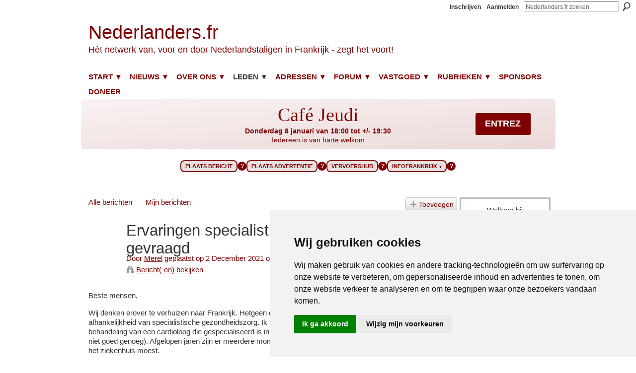

--- FILE ---
content_type: text/html; charset=UTF-8
request_url: https://www.nederlanders.fr/profiles/blogs/ervaringen-specialistische-gezondheidszorg-gevraagd
body_size: 84482
content:
<!DOCTYPE html>
<html lang="nl" xmlns:og="http://ogp.me/ns#">
    <head data-layout-view="default">
<script>
    window.dataLayer = window.dataLayer || [];
        </script>
<!-- Google Tag Manager -->
<script>(function(w,d,s,l,i){w[l]=w[l]||[];w[l].push({'gtm.start':
new Date().getTime(),event:'gtm.js'});var f=d.getElementsByTagName(s)[0],
j=d.createElement(s),dl=l!='dataLayer'?'&l='+l:'';j.async=true;j.src=
'https://www.googletagmanager.com/gtm.js?id='+i+dl;f.parentNode.insertBefore(j,f);
})(window,document,'script','dataLayer','GTM-T5W4WQ');</script>
<!-- End Google Tag Manager -->
            <meta http-equiv="Content-Type" content="text/html; charset=utf-8" />
    <title>Ervaringen specialistische gezondheidszorg gevraagd - Nederlanders.fr</title>
    <link rel="icon" href="https://storage.ning.com/topology/rest/1.0/file/get/16366782663?profile=original" type="image/x-icon" />
    <link rel="SHORTCUT ICON" href="https://storage.ning.com/topology/rest/1.0/file/get/16366782663?profile=original" type="image/x-icon" />
    <meta name="description" content="Beste mensen,
Wij denken erover te verhuizen naar Frankrijk. Hetgeen ons tot op heden tegen heeft gehouden is mijn afhankelijkheid van specialistische gezondhe…" />
    <meta name="keywords" content="20211202, Gezondheid, Sport Spel" />
<meta name="title" content="Ervaringen specialistische gezondheidszorg gevraagd" />
<meta property="og:type" content="website" />
<meta property="og:url" content="https://www.nederlanders.fr/profiles/blogs/ervaringen-specialistische-gezondheidszorg-gevraagd" />
<meta property="og:title" content="Ervaringen specialistische gezondheidszorg gevraagd" />
<meta property="og:image" content="https://storage.ning.com/topology/rest/1.0/file/get/16366804861?profile=UPSCALE_150x150">
<meta name="twitter:card" content="summary" />
<meta name="twitter:title" content="Ervaringen specialistische gezondheidszorg gevraagd" />
<meta name="twitter:description" content="Beste mensen,
Wij denken erover te verhuizen naar Frankrijk. Hetgeen ons tot op heden tegen heeft gehouden is mijn afhankelijkheid van specialistische gezondhe…" />
<meta name="twitter:image" content="https://storage.ning.com/topology/rest/1.0/file/get/16366804861?profile=UPSCALE_150x150" />
<link rel="image_src" href="https://storage.ning.com/topology/rest/1.0/file/get/16366804861?profile=UPSCALE_150x150" />
<script type="text/javascript">
    djConfig = { preventBackButtonFix: false, isDebug: false }
ning = {"CurrentApp":{"premium":true,"iconUrl":"https:\/\/storage.ning.com\/topology\/rest\/1.0\/file\/get\/16366804861?profile=UPSCALE_150x150","url":"httpsnederlandersfr.ning.com","domains":["nederlanders.fr","www.nederlanders.fr"],"online":true,"privateSource":true,"id":"nederlandersfr","appId":3295325,"description":"Al 23 jaar het grootste forum voor en door Nederlandstaligen met interesse in wonen, werken en leven in Frankrijk.","name":"Nederlanders.fr","owner":"3pjypz5h1ilpc","createdDate":"2009-05-06T20:49:07.000Z","runOwnAds":false,"category":{"Parijs":null,"studeren":null,"nederlander":null,"forum":null,"huis":null,"kopen":null,"leven":null,"franse":null,"huisje":null,"nederlandse":null,"ondernemen":null,"France":null,"Paris":null,"Frans":null,"pensioen":null,"nederlanders":null,"gepensioneerden":null,"migratie":null,"werken":null,"wonen":null,"Frankrijk":null},"tags":["Parijs","studeren","nederlander","forum","huis","kopen","leven","franse","huisje","nederlandse","ondernemen","France","Paris","Frans","pensioen","nederlanders","gepensioneerden","migratie","werken","wonen","Frankrijk"]},"CurrentProfile":null,"maxFileUploadSize":7};
        (function(){
            if (!window.ning) { return; }

            var age, gender, rand, obfuscated, combined;

            obfuscated = document.cookie.match(/xgdi=([^;]+)/);
            if (obfuscated) {
                var offset = 100000;
                obfuscated = parseInt(obfuscated[1]);
                rand = obfuscated / offset;
                combined = (obfuscated % offset) ^ rand;
                age = combined % 1000;
                gender = (combined / 1000) & 3;
                gender = (gender == 1 ? 'm' : gender == 2 ? 'f' : 0);
                ning.viewer = {"age":age,"gender":gender};
            }
        })();

        if (window.location.hash.indexOf('#!/') == 0) {
        window.location.replace(window.location.hash.substr(2));
    }
    window.xg = window.xg || {};
xg.captcha = {
    'shouldShow': false,
    'siteKey': '6Ldf3AoUAAAAALPgNx2gcXc8a_5XEcnNseR6WmsT'
};
xg.addOnRequire = function(f) { xg.addOnRequire.functions.push(f); };
xg.addOnRequire.functions = [];
xg.addOnFacebookLoad = function (f) { xg.addOnFacebookLoad.functions.push(f); };
xg.addOnFacebookLoad.functions = [];
xg._loader = {
    p: 0,
    loading: function(set) {  this.p++; },
    onLoad: function(set) {
                this.p--;
        if (this.p == 0 && typeof(xg._loader.onDone) == 'function') {
            xg._loader.onDone();
        }
    }
};
xg._loader.loading('xnloader');
if (window.bzplcm) {
    window.bzplcm._profileCount = 0;
    window.bzplcm._profileSend = function() { if (window.bzplcm._profileCount++ == 1) window.bzplcm.send(); };
}
xg._loader.onDone = function() {
            if(window.bzplcm)window.bzplcm.start('ni');
        xg.shared.util.parseWidgets();    var addOnRequireFunctions = xg.addOnRequire.functions;
    xg.addOnRequire = function(f) { f(); };
    try {
        if (addOnRequireFunctions) { dojo.lang.forEach(addOnRequireFunctions, function(onRequire) { onRequire.apply(); }); }
    } catch (e) {
        if(window.bzplcm)window.bzplcm.ts('nx').send();
        throw e;
    }
    if(window.bzplcm) { window.bzplcm.stop('ni'); window.bzplcm._profileSend(); }
};
window.xn = { track: { event: function() {}, pageView: function() {}, registerCompletedFlow: function() {}, registerError: function() {}, timer: function() { return { lapTime: function() {} }; } } };</script>
<meta name="medium" content="blog" /><link rel="alternate" type="application/atom+xml" title="De teksten van Merel - Nederlanders.fr" href="https://www.nederlanders.fr/profiles/blog/feed?user=0mo4ewi25630f&amp;xn_auth=no" /><link rel="alternate" type="application/atom+xml" title="Reacties - Ervaringen specialistische gezondheidszorg gevraagd - Nederlanders.fr" href="https://www.nederlanders.fr/profiles/comment/feed?attachedTo=3295325%3ABlogPost%3A1164786&amp;xn_auth=no" />
<style type="text/css" media="screen,projection">
#xg_navigation ul div.xg_subtab ul li a {
    color:#0000FF;
    background:#F0F0F0;
}
#xg_navigation ul div.xg_subtab ul li a:hover {
    color:#B10613;
    background:#F0F0F0;
}
</style>

<style type="text/css" media="screen,projection">
@import url("https://static.ning.com/socialnetworkmain/widgets/index/css/common.min.css?xn_version=1229287718");
@import url("https://static.ning.com/socialnetworkmain/widgets/profiles/css/component.min.css?xn_version=467783652");
@import url("https://static.ning.com/socialnetworkmain/widgets/chat/css/bottom-bar.min.css?xn_version=512265546");

</style>

<style type="text/css" media="screen,projection">
@import url("/generated-69468fc5bac6d1-37339008-css?xn_version=202512201152");

</style>

<style type="text/css" media="screen,projection">
@import url("/generated-69468fc57ce2a4-47361114-css?xn_version=202512201152");

</style>

<!--[if IE 6]>
    <link rel="stylesheet" type="text/css" href="https://static.ning.com/socialnetworkmain/widgets/index/css/common-ie6.min.css?xn_version=463104712" />
<![endif]-->
<!--[if IE 7]>
<link rel="stylesheet" type="text/css" href="https://static.ning.com/socialnetworkmain/widgets/index/css/common-ie7.css?xn_version=2712659298" />
<![endif]-->
<meta name="122114f206a9840" content="29eaa667390facace984631adbba0276" />
<title>Anton Noë</title>


<link rel="stylesheet" href="https://cdnjs.cloudflare.com/ajax/libs/font-awesome/4.7.0/css/font-awesome.min.css">
<link href='https://fonts.googleapis.com/css?family=Merriweather' rel='stylesheet'><link rel="EditURI" type="application/rsd+xml" title="RSD" href="https://www.nederlanders.fr/profiles/blog/rsd" />
<script type="text/javascript">(function(a,b){if(/(android|bb\d+|meego).+mobile|avantgo|bada\/|blackberry|blazer|compal|elaine|fennec|hiptop|iemobile|ip(hone|od)|iris|kindle|lge |maemo|midp|mmp|netfront|opera m(ob|in)i|palm( os)?|phone|p(ixi|re)\/|plucker|pocket|psp|series(4|6)0|symbian|treo|up\.(browser|link)|vodafone|wap|windows (ce|phone)|xda|xiino/i.test(a)||/1207|6310|6590|3gso|4thp|50[1-6]i|770s|802s|a wa|abac|ac(er|oo|s\-)|ai(ko|rn)|al(av|ca|co)|amoi|an(ex|ny|yw)|aptu|ar(ch|go)|as(te|us)|attw|au(di|\-m|r |s )|avan|be(ck|ll|nq)|bi(lb|rd)|bl(ac|az)|br(e|v)w|bumb|bw\-(n|u)|c55\/|capi|ccwa|cdm\-|cell|chtm|cldc|cmd\-|co(mp|nd)|craw|da(it|ll|ng)|dbte|dc\-s|devi|dica|dmob|do(c|p)o|ds(12|\-d)|el(49|ai)|em(l2|ul)|er(ic|k0)|esl8|ez([4-7]0|os|wa|ze)|fetc|fly(\-|_)|g1 u|g560|gene|gf\-5|g\-mo|go(\.w|od)|gr(ad|un)|haie|hcit|hd\-(m|p|t)|hei\-|hi(pt|ta)|hp( i|ip)|hs\-c|ht(c(\-| |_|a|g|p|s|t)|tp)|hu(aw|tc)|i\-(20|go|ma)|i230|iac( |\-|\/)|ibro|idea|ig01|ikom|im1k|inno|ipaq|iris|ja(t|v)a|jbro|jemu|jigs|kddi|keji|kgt( |\/)|klon|kpt |kwc\-|kyo(c|k)|le(no|xi)|lg( g|\/(k|l|u)|50|54|\-[a-w])|libw|lynx|m1\-w|m3ga|m50\/|ma(te|ui|xo)|mc(01|21|ca)|m\-cr|me(rc|ri)|mi(o8|oa|ts)|mmef|mo(01|02|bi|de|do|t(\-| |o|v)|zz)|mt(50|p1|v )|mwbp|mywa|n10[0-2]|n20[2-3]|n30(0|2)|n50(0|2|5)|n7(0(0|1)|10)|ne((c|m)\-|on|tf|wf|wg|wt)|nok(6|i)|nzph|o2im|op(ti|wv)|oran|owg1|p800|pan(a|d|t)|pdxg|pg(13|\-([1-8]|c))|phil|pire|pl(ay|uc)|pn\-2|po(ck|rt|se)|prox|psio|pt\-g|qa\-a|qc(07|12|21|32|60|\-[2-7]|i\-)|qtek|r380|r600|raks|rim9|ro(ve|zo)|s55\/|sa(ge|ma|mm|ms|ny|va)|sc(01|h\-|oo|p\-)|sdk\/|se(c(\-|0|1)|47|mc|nd|ri)|sgh\-|shar|sie(\-|m)|sk\-0|sl(45|id)|sm(al|ar|b3|it|t5)|so(ft|ny)|sp(01|h\-|v\-|v )|sy(01|mb)|t2(18|50)|t6(00|10|18)|ta(gt|lk)|tcl\-|tdg\-|tel(i|m)|tim\-|t\-mo|to(pl|sh)|ts(70|m\-|m3|m5)|tx\-9|up(\.b|g1|si)|utst|v400|v750|veri|vi(rg|te)|vk(40|5[0-3]|\-v)|vm40|voda|vulc|vx(52|53|60|61|70|80|81|83|85|98)|w3c(\-| )|webc|whit|wi(g |nc|nw)|wmlb|wonu|x700|yas\-|your|zeto|zte\-/i.test(a.substr(0,4)))window.location.replace(b)})(navigator.userAgent||navigator.vendor||window.opera,'https://www.nederlanders.fr/m/blogpost?id=3295325%3ABlogPost%3A1164786');</script>
    </head>
    <body>
<!-- Google Tag Manager (noscript) -->
<noscript><iframe src="https://www.googletagmanager.com/ns.html?id=GTM-T5W4WQ"
height="0" width="0" style="display:none;visibility:hidden"></iframe></noscript>
<!-- End Google Tag Manager (noscript) -->
                <div id="xn_bar">
            <div id="xn_bar_menu">
                <div id="xn_bar_menu_branding" >
                                    </div>

                <div id="xn_bar_menu_more">
                    <form id="xn_bar_menu_search" method="GET" action="https://www.nederlanders.fr/main/search/search">
                        <fieldset>
                            <input type="text" name="q" id="xn_bar_menu_search_query" value="Nederlanders.fr zoeken" _hint="Nederlanders.fr zoeken" accesskey="4" class="text xj_search_hint" />
                            <a id="xn_bar_menu_search_submit" href="#" onclick="document.getElementById('xn_bar_menu_search').submit();return false">Zoeken</a>
                        </fieldset>
                    </form>
                </div>

                            <ul id="xn_bar_menu_tabs">
                                            <li><a href="https://www.nederlanders.fr/main/authorization/signUp?target=https%3A%2F%2Fwww.nederlanders.fr%2Fprofiles%2Fblogs%2Fervaringen-specialistische-gezondheidszorg-gevraagd">Inschrijven</a></li>
                                                <li><a href="https://www.nederlanders.fr/main/authorization/signIn?target=https%3A%2F%2Fwww.nederlanders.fr%2Fprofiles%2Fblogs%2Fervaringen-specialistische-gezondheidszorg-gevraagd">Aanmelden</a></li>
                                    </ul>
                        </div>
        </div>
        
        <div id="xg_ad_above_header" class="xg_ad xj_ad_above_header"><div class="xg_module module-plain  html_module module_text xg_reset" data-module_name="text"
        >
            <div class="xg_module_body xg_user_generated">
            <p></p>
        </div>
        </div>
</div>
        <div id="xg" class="xg_theme xg_widget_profiles xg_widget_profiles_blog xg_widget_profiles_blog_show" data-layout-pack="classic">
            <div id="xg_head">
                <div id="xg_masthead">
                    <p id="xg_sitename"><a id="application_name_header_link" href="/">Nederlanders.fr</a></p>
                    <p id="xg_sitedesc" class="xj_site_desc">H&egrave;t netwerk van, voor en door Nederlandstaligen in Frankrijk - zegt het voort!</p>
                </div>
                <div id="xg_navigation">
                    <ul>
    <li dojoType="SubTabHover" id="xg_tab_xn67" class="xg_subtab"><a href="/"><span>START ▼</span></a><div class="xg_subtab" style="display:none;position:absolute;"><ul class="xg_subtab" style="display:block;" ><li style="list-style:none !important;display:block;text-align:left;"><a href="/profiles/blogs/waarom-zou-u-lid-worden-van-nederlanders-fr" style="float:none;"><span>Aanmelden?</span></a></li><li style="list-style:none !important;display:block;text-align:left;"><a href="/page/page-accueil-francais" style="float:none;"><span>Accueil fran&ccedil;ais</span></a></li><li style="list-style:none !important;display:block;text-align:left;"><a href="/page/about-us" style="float:none;"><span>About us (US/UK)</span></a></li><li style="list-style:none !important;display:block;text-align:left;"><a href="/m" target="_blank" style="float:none;"><span>Mobiele versie</span></a></li></ul></div></li><li dojoType="SubTabHover" id="xg_tab_xn74" class="xg_subtab"><a href="/"><span>NIEUWS ▼</span></a><div class="xg_subtab" style="display:none;position:absolute;"><ul class="xg_subtab" style="display:block;" ><li style="list-style:none !important;display:block;text-align:left;"><a href="/page/berichten-per-email" style="float:none;"><span>Nieuwsbrief (aanmelden)</span></a></li><li style="list-style:none !important;display:block;text-align:left;"><a href="/page/dagelijks-frankrijknieuws" style="float:none;"><span>Frankrijknieuws</span></a></li><li style="list-style:none !important;display:block;text-align:left;"><a href="/page/dagelijks-ondernemersnieuws-uit-frankrijk" style="float:none;"><span>Ondernemersnieuws</span></a></li><li style="list-style:none !important;display:block;text-align:left;"><a href="/page/reizen-in-frankrijk" style="float:none;"><span>Reizen in Frankrijk</span></a></li></ul></div></li><li dojoType="SubTabHover" id="xg_tab_xn48" class="xg_subtab"><a href="/page/over-nederlanders-fr"><span>OVER ONS ▼</span></a><div class="xg_subtab" style="display:none;position:absolute;"><ul class="xg_subtab" style="display:block;" ><li style="list-style:none !important;display:block;text-align:left;"><a href="/galaxy-menu" target="_blank" style="float:none;"><span>Menu Infofrankrijk</span></a></li><li style="list-style:none !important;display:block;text-align:left;"><a href="https://www.infofrankrijk.com" target="_blank" style="float:none;"><span>Start Infofrankrijk.com</span></a></li><li style="list-style:none !important;display:block;text-align:left;"><a href="/page/contact-1" style="float:none;"><span>Contact</span></a></li><li style="list-style:none !important;display:block;text-align:left;"><a href="/page/hulpverlening-in-frankrijk" style="float:none;"><span>Hulpverlening</span></a></li><li style="list-style:none !important;display:block;text-align:left;"><a href="/page/huisregels" style="float:none;"><span>Huisregels</span></a></li><li style="list-style:none !important;display:block;text-align:left;"><a href="/page/bekosting" style="float:none;"><span>Bekostiging</span></a></li><li style="list-style:none !important;display:block;text-align:left;"><a href="/page/veelgestelde-vragen-en-goede-antwoorden" style="float:none;"><span>Veelgestelde vragen</span></a></li><li style="list-style:none !important;display:block;text-align:left;"><a href="/page/cookiebeleid" style="float:none;"><span>Cookiebeleid</span></a></li><li style="list-style:none !important;display:block;text-align:left;"><a href="https://infofrankrijk.com/categorie/webart-de-virtuele-galerie-voor-nederlandse-beeldend-kunstenaars-in-frankrijk/" style="float:none;"><span>Kunst van ons... Web@rt</span></a></li><li style="list-style:none !important;display:block;text-align:left;"><a href="https://www.facebook.com/nederlanders.fr/" target="_blank" style="float:none;"><span>Facebook</span></a></li><li style="list-style:none !important;display:block;text-align:left;"><a href="https://www.linkedin.com/groups/1503047" style="float:none;"><span>LinkedIn (zakelijk)</span></a></li><li style="list-style:none !important;display:block;text-align:left;"><a href="/nieuwsbrief" style="float:none;"><span>Nieuwsbrief</span></a></li><li style="list-style:none !important;display:block;text-align:left;"><a href="https://www.facebook.com/pg/nederlanders.fr/reviews" style="float:none;"><span>Reviews</span></a></li><li style="list-style:none !important;display:block;text-align:left;"><a href="https://www.facebook.com/groups/kringloopfrankrijk/" target="_blank" style="float:none;"><span>Kringloop op Facebook</span></a></li></ul></div></li><li dojoType="SubTabHover" id="xg_tab_members" class="xg_subtab this"><a href="/page/leden-1"><span>LEDEN ▼</span></a><div class="xg_subtab" style="display:none;position:absolute;"><ul class="xg_subtab" style="display:block;" ><li style="list-style:none !important;display:block;text-align:left;"><a href="/profiles/blogs/waarom-zou-u-lid-worden-van-nederlanders-fr" style="float:none;"><span>Alleen voor leden ...</span></a></li><li style="list-style:none !important;display:block;text-align:left;"><a href="/page/huisregels" style="float:none;"><span>Huisregels</span></a></li></ul></div></li><li dojoType="SubTabHover" id="xg_tab_xn295" class="xg_subtab"><a href="http://"><span>ADRESSEN ▼</span></a><div class="xg_subtab" style="display:none;position:absolute;"><ul class="xg_subtab" style="display:block;" ><li style="list-style:none !important;display:block;text-align:left;"><a href="/profiles/blogs/wegwijs-franse-overheid" target="_blank" style="float:none;"><span>Overheden</span></a></li><li style="list-style:none !important;display:block;text-align:left;"><a href="/profiles/blogs/overzicht-van-nederlandse-verenigingen-in-frankrijk" style="float:none;"><span>NL Verenigingen</span></a></li><li style="list-style:none !important;display:block;text-align:left;"><a href="https://www.nedergids.nl/" target="_blank" style="float:none;"><span>Nedergids</span></a></li></ul></div></li><li dojoType="SubTabHover" id="xg_tab_xn242" class="xg_subtab"><a href="/profiles/blogs/waarom-zou-u-lid-worden-van-nederlanders-fr"><span>FORUM ▼</span></a><div class="xg_subtab" style="display:none;position:absolute;"><ul class="xg_subtab" style="display:block;" ><li style="list-style:none !important;display:block;text-align:left;"><a href="/profiles/blog/new" style="float:none;"><span>Plaats bericht</span></a></li><li style="list-style:none !important;display:block;text-align:left;"><a href="/page/betaalpagina-berichten" style="float:none;"><span>Plaats advertentie</span></a></li><li style="list-style:none !important;display:block;text-align:left;"><a href="/photo/photo/new" style="float:none;"><span>Plaats een foto</span></a></li><li style="list-style:none !important;display:block;text-align:left;"><a href="/video/video/new" style="float:none;"><span>Plaats een video</span></a></li><li style="list-style:none !important;display:block;text-align:left;"><a href="/groups" style="float:none;"><span>Groepen</span></a></li><li style="list-style:none !important;display:block;text-align:left;"><a href="/page/rubrieken" style="float:none;"><span>Per rubriek | regio</span></a></li><li style="list-style:none !important;display:block;text-align:left;"><a href="/profiles/blog/list" style="float:none;"><span>Alle berichten</span></a></li><li style="list-style:none !important;display:block;text-align:left;"><a href="/photo" style="float:none;"><span>Alle foto&#039;s</span></a></li><li style="list-style:none !important;display:block;text-align:left;"><a href="/video/video" style="float:none;"><span>Alle video&#039;s</span></a></li><li style="list-style:none !important;display:block;text-align:left;"><a href="/profiles/blog/list?promoted=1" style="float:none;"><span>Leestips</span></a></li><li style="list-style:none !important;display:block;text-align:left;"><a href="/page/handige-sites" style="float:none;"><span>Handige sites</span></a></li></ul></div></li><li dojoType="SubTabHover" id="xg_tab_xn250" class="xg_subtab"><a href="/page/onroerend-goed"><span>VASTGOED ▼</span></a><div class="xg_subtab" style="display:none;position:absolute;"><ul class="xg_subtab" style="display:block;" ><li style="list-style:none !important;display:block;text-align:left;"><a href="/page/onroerend-goed" style="float:none;"><span>Huizen van leden te koop</span></a></li><li style="list-style:none !important;display:block;text-align:left;"><a href="/profiles/blog/list?tag=Vakantiehuis" style="float:none;"><span>Vakantiehuizen te huur</span></a></li><li style="list-style:none !important;display:block;text-align:left;"><a href="/profiles/blog/list?tag=Woningen+Gevraagd" style="float:none;"><span>Woningen gevraagd</span></a></li><li style="list-style:none !important;display:block;text-align:left;"><a href="/profiles/blog/list?tag=Woningen+Algemeen" style="float:none;"><span>Info voor huisbezitters</span></a></li></ul></div></li><li dojoType="SubTabHover" id="xg_tab_xn270" class="xg_subtab"><a href="/page/rubrieken"><span>RUBRIEKEN ▼</span></a><div class="xg_subtab" style="display:none;position:absolute;"><ul class="xg_subtab" style="display:block;" ><li style="list-style:none !important;display:block;text-align:left;"><a href="/profiles/blog/list?promoted=1" target="_blank" style="float:none;"><span>Leestips (van alles)</span></a></li><li style="list-style:none !important;display:block;text-align:left;"><a href="/profiles/blog/list?tag=Lexicon" style="float:none;"><span>Woordenlijsten</span></a></li><li style="list-style:none !important;display:block;text-align:left;"><a href="/profiles/blog/list?tag=Contact+Gezocht" target="_blank" style="float:none;"><span>Contact gezocht</span></a></li><li style="list-style:none !important;display:block;text-align:left;"><a href="/page/werk-vraag-en-aanbod" style="float:none;"><span>Werk</span></a></li><li style="list-style:none !important;display:block;text-align:left;"><a href="/profiles/blog/list?tag=Geldzaken" style="float:none;"><span>Geldzaken</span></a></li><li style="list-style:none !important;display:block;text-align:left;"><a href="/profiles/blog/list?tag=Overheid" target="_blank" style="float:none;"><span>Overheid</span></a></li><li style="list-style:none !important;display:block;text-align:left;"><a href="/profiles/blog/list?tag=Midden-+en+Kleinbedrijf" target="_blank" style="float:none;"><span>Midden en kleinbedrijf</span></a></li><li style="list-style:none !important;display:block;text-align:left;"><a href="/profiles/blog/list?tag=Migratie" target="_blank" style="float:none;"><span>Migratie</span></a></li><li style="list-style:none !important;display:block;text-align:left;"><a href="/profiles/blog/list?tag=Woningen+Aangeboden" target="_blank" style="float:none;"><span>Huisaanbod</span></a></li><li style="list-style:none !important;display:block;text-align:left;"><a href="/profiles/blog/list?tag=Woningen+Algemeen" target="_blank" style="float:none;"><span>Woningen algemeen</span></a></li><li style="list-style:none !important;display:block;text-align:left;"><a href="/profiles/blog/list?tag=Woningbeheer+en+Huishouding" style="float:none;"><span>Beheer en huishouding</span></a></li><li style="list-style:none !important;display:block;text-align:left;"><a href="/profiles/blog/list?tag=Korte+Verhalen" target="_blank" style="float:none;"><span>Korte verhalen</span></a></li><li style="list-style:none !important;display:block;text-align:left;"><a href="/profiles/blog/list?tag=Clubs%2C+Verenigingen+en+Bij%C3%A9%C3%A9nkomsten" target="_blank" style="float:none;"><span>Verenigingen | Clubs</span></a></li><li style="list-style:none !important;display:block;text-align:left;"><a href="/profiles/blogs/overzicht-van-nederlandse-verenigingen-in-frankrijk" style="float:none;"><span>Overzicht verenigingen</span></a></li><li style="list-style:none !important;display:block;text-align:left;"><a href="/profiles/blog/list?tag=Telecommunicatie" target="_blank" style="float:none;"><span>Telecommunicatie</span></a></li></ul></div></li><li id="xg_tab_xn233" class="xg_subtab"><a href="/page/sponsors"><span>SPONSORS</span></a></li><li id="xg_tab_xn232" class="xg_subtab"><a href="/page/bekosting"><span>DONEER</span></a></li></ul>

                </div>
            </div>
            <div id="xg_ad_below_header" class="xg_ad xj_ad_below_header"><div class="xg_module module-plain  html_module module_text xg_reset" data-module_name="text"
        >
            <div class="xg_module_body xg_user_generated">
            <div style="height: 100px; position: relative; background: linear-gradient(to bottom right, rgba(128, 0, 0, 0.05), rgba(128, 0, 0, 0.15)); border-radius: 4px; box-sizing: border-box;"><a href="https://meet.google.com/gea-tjsy-gwk" target="_blank" style="position: absolute; right: 50px; top: 50%; transform: translateY(-50%); background-color: #800000; color: white; padding: 10.4px 19.5px; text-decoration: none; border-radius: 3px; font-weight: bold; font-size: 18.2px; border: none; cursor: pointer; text-align: center; z-index: 10;">ENTREZ</a>
<div style="display: flex; flex-direction: column; align-items: center; justify-content: center; height: 100%; width: 100%;">
<h1 style="font-size: 38px; color: #800000; margin: 0; font-weight: normal; font-family: 'Playfair Display', Georgia, 'Times New Roman', Times, serif; text-align: center; line-height: 1.1;">Café Jeudi</h1>
<p style="font-size: 14px; color: #800000; margin: 5px 0 0 0; font-weight: bold; line-height: 1.1; text-align: center;">Donderdag 8 januari van 18:00 tot +/- 19:30</p>
<h3 style="font-size: 14px; color: #800000; margin: 3px 0 0 0; font-weight: normal; line-height: 1.1; text-align: center;">Iedereen is van harte welkom</h3>
</div>
</div>
<br />
<iframe src="https://antonnoe.github.io/4-knoppen-v2/" style="width: 100%; max-width: 850px; height: 70px; border: none; overflow: hidden; margin: 0 auto; display: block;" title="Nieuwe Forum Knoppen"></iframe>
        </div>
        </div>
</div>
            <div id="xg_body">
                
                <div class="xg_column xg_span-16 xj_classic_canvas">
                    <ul class="navigation easyclear"><li><a href="https://www.nederlanders.fr/profiles/blog/list">Alle berichten</a></li><li><a href="https://www.nederlanders.fr/profiles/blog/list?my=1">Mijn berichten</a></li><li class="right  xg_lightborder navbutton"><a href="https://www.nederlanders.fr/profiles/blog/new" class="xg_sprite xg_sprite-add">Toevoegen</a></li></ul>
<div class="xg_module xg_blog xg_blog_detail xg_blog_mypage xg_module_with_dialog">
        <div class="xg_headline xg_headline-img xg_headline-2l">
    <div class="ib"><span class="xg_avatar"><a class="fn url" href="http://www.nederlanders.fr/profile/Merel909"  title="Merel"><span class="table_img dy-avatar dy-avatar-64 "><img  class="photo photo" src="https://storage.ning.com/topology/rest/1.0/file/get/3554347480?profile=RESIZE_64x64&amp;width=64&amp;height=64&amp;crop=1%3A1" alt="" /></span></a></span></div>
<div class="tb"><h1>Ervaringen specialistische gezondheidszorg gevraagd</h1>
        <ul class="navigation byline">
            <li><a class="nolink">Door </a><a href="/profile/Merel909">Merel</a><a class="nolink"> geplaatst op 2 December  2021 om 11.00</a></li>
            <li><a class="xg_sprite xg_sprite-view" href="https://www.nederlanders.fr/profiles/blog/list?user=0mo4ewi25630f">Bericht(-en) bekijken</a></li>
        </ul>
    </div>
</div>
    <div class="xg_module_body">
        <div class="postbody">
                    <div class="xg_user_generated">
                <p>Beste mensen,</p>
<p>Wij denken erover te verhuizen naar Frankrijk. Hetgeen ons tot op heden tegen heeft gehouden is mijn afhankelijkheid van specialistische gezondheidszorg. Ik heb een aangeboren hartafwijking en sta onder behandeling van een cardioloog die gespecialiseerd is in aangeboren hartafwijkingen (een reguliere cardioloog is niet goed genoeg). Afgelopen jaren zijn er meerdere momenten geweest dat ik opeens voor een behandeling naar het ziekenhuis moest. <br/> <br/> Ik kan natuurlijk lezen over hoe de gezondheidszorg in Frankrijk is geregeld, maar ik ben op zoek naar mensen die ervaring hebben met een medische behandeling die ooit in NL is gestart en doorgezet wordt in Frankrijk. Ik ben benieuwd naar hun ervaringen in het algemeen, maar ook specifiek over hoe de transitieperiode is verlopen. Hoe is het gesteld met de cardiologische zorg in Frankrijk in vergelijking met Nederland? En hoe moeilijk is het om in een vreemde taal te communiceren met een specialist (ik ben natuurlijk druk bezig met het leren van de taal, maar vloeiend zal mijn Frans voorlopig nog niet zijn). <br/> <br/> Ik ben heel benieuwd of er hier mensen zijn die me verder kunnen helpen. Ik hoor graag van jullie!</p>            </div>
        </div>
        <div class="left-panel">
                          <script>xg.addOnRequire(function () { xg.post('/main/viewcount/update?xn_out=json', {key: '3295325:BlogPost:1164786', x: 'f1cf106'}); });</script>                <p class="small dy-clear view-count-container">
    <span class="view-count-label">Weergaven:</span> <span class="view-count">1191</span></p>

                            <p class="small object-detail" id="tagsList">
                    <p><span style="font-size: 8pt;">_____________________________</span></p>
<p><span style="font-size: 10pt;">☑️ Beste plaatser van dit bericht, </span></p>
<p><span style="font-size: 10pt;">fijn dat je gebruik maakt van dit forum. Doe alsjeblieft mee met de discussie die volgt op je bericht! Reageer zelf op de reacties die anderen geven. Dat mag ook best een bedankje zijn.&nbsp;</span><a href="https://www.nederlanders.fr/page/rubrieken"></a><span style="font-size: 8pt;"><a href="https://www.nederlanders.fr/page/rubrieken" target="_blank" rel="noopener"></a></span></p>
<p><span style="font-size: 8pt;">_____________________________</span></p>
<p><span style="font-size: 8pt;"><a href="https://www.nederlanders.fr/page/rubrieken" target="_blank" rel="noopener">Rubrieken</a>,</span></p>
<p><span style="font-size: 10pt;">Klik hieronder voor meer berichten in dezelfde rubriek.</span></p>
<p><a href="https://www.nederlanders.fr/profiles/blog/list?tag=20211202">20211202</a>, <a href="https://www.nederlanders.fr/profiles/blog/list?tag=Gezondheid%2C+Sport+en+Spel">Gezondheid, Sport en Spel</a></p>                </p>
            <p class="share-links clear">        <a class="post_to_facebook xj_post_to_facebook" href="http://www.facebook.com/share.php?u=https%3A%2F%2Fwww.nederlanders.fr%2Fprofiles%2Fblogs%2Fervaringen-specialistische-gezondheidszorg-gevraagd%3Fxg_source%3Dfacebookshare&amp;t=" _url="https://www.nederlanders.fr/profiles/blogs/ervaringen-specialistische-gezondheidszorg-gevraagd?xg_source=facebookshare" _title="" _log="{&quot;module&quot;:&quot;profiles&quot;,&quot;page&quot;:&quot;blog&quot;,&quot;action&quot;:&quot;show&quot;}">Facebook</a>
    </p>        </div>
            </div>
</div>

        <div class="xg_module">
                                <div class="xg_module_body" id="comments"  _numComments="11" _scrollTo="">
                    <dl _id="3295325:Comment:1164799" id="c_953" class="comment vcard xg_lightborder">
            <dt>
                <a name="first_comment"></a><a name="comment-3295325_Comment_1164799" id="comment-3295325_Comment_1164799"></a>
                <span class="xg_avatar"><a class="fn url" href="http://www.nederlanders.fr/profile/jacqueline161"  title="jacqueline"><span class="table_img dy-avatar dy-avatar-48 "><img  class="photo photo" src="https://storage.ning.com/topology/rest/1.0/file/get/1967496225?profile=RESIZE_48X48&amp;width=48&amp;height=48&amp;crop=1%3A1" alt="" /></span></a></span>                Reactie van <a href="/profile/jacqueline161" class="fn url">jacqueline</a> op 2 December  2021 op 12.05            </dt>
            <dd>
            <div class="xg_user_generated"><p>Van wat je beschrijft lijkt het mij dat je beter onder contrôle en behandeling kunt zijn in een academisch ziekenhuis. Dat heet in frk. Een CHU. Die zijn verspreid over frankrijk aanwezig. Daar afstanden en rijstijden zeker iets zijn om rekening mee te houden zou ik voor een woonplaats niet al te ver van deze ziekenhuizen kiezen. Daar als je verder weg woont en er gebeurt iets acuuts je afhankelijk bent van brandweer en SAMU en die brengen je in eerste instantie altijd naar een ziekenhuis in de buurt en dit kan op onthoud geven want frk is groot. Cardiologische zorg in deze CHU’s overigens topzorg. De taal kan nog een ‘dingetje’ blijven. Het engels wordt beter van jonge specialisten maar het houd niet over. Een truc kan zijn een soort specifiek taalboekje te maken voor je zelf waar je je conversaties die je in het verleden met jouw cardiologen hebt gehad vertaalt in het frans en waar je een repertoire maakt van eventuele vragen en situaties. Kan enorm helpen ter geruststelling.</p></div>            </dd>
                    </dl>
            <dl _id="3295325:Comment:1164688" id="c_4a3" class="comment vcard xg_lightborder">
            <dt>
                <a name="comment-3295325_Comment_1164688" id="comment-3295325_Comment_1164688"></a>
                <span class="xg_avatar"><a class="fn url" href="http://www.nederlanders.fr/profile/Hans03710"  title="Hans03"><span class="table_img dy-avatar dy-avatar-48 "><img  class="photo photo" src="https://storage.ning.com/topology/rest/1.0/file/get/1967614908?profile=RESIZE_48X48&amp;width=48&amp;height=48&amp;crop=1%3A1" alt="" /></span></a></span>                Reactie van <a href="/profile/Hans03710" class="fn url">Hans03</a> op 2 December  2021 op 13.00            </dt>
            <dd>
            <div class="xg_user_generated"><p>Ik zat, nu ruim 25 jaar geleden, in een vergelijkbare situatie. Een zeldzame vorm van leukemie. Mijn behandelen arts in Nederland heeft toen voor mij uitgezocht of er in de buurt van mijn toekomstige Franse woonplaats een arts/ziekenhuis was die mijn behandeling/controle zou kunnen voortzetten. Ik kreeg toe de naam van een arts in het CHU (universitair ziekenhuis) in Clermont Ferrand.Ik heb met betreffende arts contact opgenomen en werd, na raadpleging van mijn medisch dossier, doorverwezen naar het afdelingshoofd van een ziekenhuis dichter bij mijn woonplaats. Deze arts was tevens lid van het team van het CHU zodat ik bij evt. problemen direct terug kon vallen op het CHU. Ik ben bij deze arts onder behandeling gebleven totdat hij met pensioen ging en ben thans nog steeds onder controle van zijn opvolger.</p>
<p>Ik ben zeer tevreden over de medische zorg in Frankrijk en, na een hartinfarct bij mijn echtgenote en mijzelf, ook voor cardiologische zorg.</p>
<p>De tip van jacqueline om een "taalboekje" te maken onderstreep ik. Ik had/heb altijd zo'n lijstje bij me en ga altijd met mijn echtgenote naar de controles (twee weten/verstaan meer als één.</p>
<p>l</p></div>            </dd>
                    </dl>
            <dl _id="3295325:Comment:1164502" id="c_987" class="comment vcard xg_lightborder">
            <dt>
                <a name="comment-3295325_Comment_1164502" id="comment-3295325_Comment_1164502"></a>
                <span class="xg_avatar"><a class="fn url" href="http://www.nederlanders.fr/profile/Ingrid"  title="Ingrid de Eerste"><span class="table_img dy-avatar dy-avatar-48 "><img  class="photo photo" src="https://storage.ning.com/topology/rest/1.0/file/get/9188345267?profile=RESIZE_48X48&amp;width=48&amp;height=48&amp;crop=1%3A1" alt="" /></span></a></span>                Reactie van <a href="/profile/Ingrid" class="fn url">Ingrid de Eerste</a> op 2 December  2021 op 13.50            </dt>
            <dd>
            <div class="xg_user_generated"><p>Ik ben kinderarts-kindercardioloog en heb veel temaken met kinderen en ado's met aangeboren hartawijkingen. Ik weet niet in welke regio u wilt wonen. Ik werk samen met Haut-Leveque, daar is een centre de reference voor congenitale hartafwijkingen van foetus tot volwassene. Erg goed. De grote centra zijn Bordeaux, Necker à Paris en ik geloof ook voor de volwassenen, Lyon, Marseille. Ieder CHU heeft wel een of twee congenital cardiologen. De grote ingrepen en interventiecatheterisatie vinden plaats in de voornoemde grote centra. Het hangt van de pathologie af. </p></div>            </dd>
                    </dl>
            <dl _id="3295325:Comment:1164809" id="c_4c3" class="comment vcard xg_lightborder">
            <dt>
                <a name="comment-3295325_Comment_1164809" id="comment-3295325_Comment_1164809"></a>
                <span class="xg_avatar"><a class="fn url" href="http://www.nederlanders.fr/profile/WimvanBakel"  title="Wim van Bakel"><span class="table_img dy-avatar dy-avatar-48 "><img  class="photo photo" src="https://storage.ning.com/topology/rest/1.0/file/get/1967615828?profile=RESIZE_48X48&amp;width=48&amp;height=48&amp;crop=1%3A1" alt="" /></span></a></span>                Reactie van <a href="/profile/WimvanBakel" class="fn url">Wim van Bakel</a> op 2 December  2021 op 14.07            </dt>
            <dd>
            <div class="xg_user_generated"><p>Als je zelf gelooft dat je "topzorg" krijgt in Nederland is het onzin om naar Frankrijk te emigreren. Heel eerlijk gezegd woon ik al veel te lang in Frankrijk om nog iets van die Nederlandse topzorg te weten of te begrijpen. Maar ik kan je wel uit eigen belevenissen melden dat de medische zorg op een hoog peil staat in Frankrijk. In mijn visie is er maar één "maar" en dat is dat je goed op moet letten of je inderdaad in een C.H.U. terecht komt. Voor zover ik het weet is dat niet echt moeilijk omdat je een doorverwijzing krijgt van je huisarts en je verder de vrijheid hebt naar elke specialist te gaan die je zelf zou willen.</p></div>            </dd>
                    </dl>
            <dl _id="3295325:Comment:1164504" id="c_43f" class="comment vcard xg_lightborder">
            <dt>
                <a name="comment-3295325_Comment_1164504" id="comment-3295325_Comment_1164504"></a>
                <span class="xg_avatar"><a class="fn url" href="http://www.nederlanders.fr/profile/JacquesvanHOUT"  title="Jacques van HOUT"><span class="table_img dy-avatar dy-avatar-48 "><img  class="photo photo" src="https://storage.ning.com/topology/rest/1.0/file/get/1967587600?profile=RESIZE_48X48&amp;width=48&amp;height=48&amp;crop=1%3A1" alt="" /></span></a></span>                Reactie van <a href="/profile/JacquesvanHOUT" class="fn url">Jacques van HOUT</a> op 2 December  2021 op 14.11            </dt>
            <dd>
            <div class="xg_user_generated"><p>Hier een kaart met alle CHU's : <a rel=nofollow href="https://www.reseau-chu.org/32-chru/" target="_blank">https://www.reseau-chu.org/32-chru/</a></p>
<p>Deze ziekenhuizen zijn competent maar veel specialisten (en ook de goede) werken liever in de privésector. Die is lucratiever en biedt betere werkomstandigheden. Dus moet je als patient ook de financiele kwestie bekijken.Ik woon dicht bij Parijs en ondanks mijn goede en dure aanvullende verzekering pas ik zelf bijna altijd bij.</p>
<p>In veel delen van Frankrijk is het aanbod aan specialisten beperkt dus kan het lang (soms maanden) duren alvorens je een rdv hebt.</p>
<p>Vooral in de grote agglomeraties laten zich veel niet-fransen behandelen. De zorg daar heeft dus wel ervaring met patienten die de taal niet goed beheersen. Maar dit aspect moet je niet verwaarlozen en een taalboekje is inderdaad een goede hulp.</p>
<p>Ik woon hier al lang en een competente specialist vinden is een kwestie van erover praten (met je generalist bijvoorbeeld) en je oren open houden. Je moet het niet schuwen om te reizen. We hebben een kennis die naar Angers is verhuisd en zich toch in Parijs laat behandelen omdat ze vertrouwen heeft in haar specialist (kankerbehandeling in het Institut Marie Curie)  Misschien kan jouw arts in nederland namen noemen.</p>
<p>Mijn ervaring met het franse gezondsheidssysteem is altijd uistekend geweest. Ik zie jammergenoeg dat de zorg steeds meeer onder druk staat. Je moet het gaan bestuderen in de regio waar je wilt wonen.</p></div>            </dd>
                    </dl>
            <dl _id="3295325:Comment:1164512" id="c_6a5" class="comment vcard xg_lightborder">
            <dt>
                <a name="comment-3295325_Comment_1164512" id="comment-3295325_Comment_1164512"></a>
                <span class="xg_avatar"><a class="fn url" href="http://www.nederlanders.fr/profile/leroux"  title="leroux"><span class="table_img dy-avatar dy-avatar-48 "><img  class="photo photo" src="https://storage.ning.com/topology/rest/1.0/file/get/9534647671?profile=RESIZE_180x180&amp;width=48&amp;height=48&amp;crop=1%3A1" alt="" /></span></a></span>                Reactie van <a href="/profile/leroux" class="fn url">leroux</a> op 2 December  2021 op 14.57            </dt>
            <dd>
            <div class="xg_user_generated"><p>je wordt vaak doorgestuurd naar en CHU door de kleinere ziekenhuizen - er zijn ook klinieken waar vaak zeer goede specialisten werken en waar je vaak eerder een afspraak kan maken</p></div>            </dd>
                    </dl>
            <dl _id="3295325:Comment:1164829" id="c_264" class="comment vcard xg_lightborder">
            <dt>
                <a name="comment-3295325_Comment_1164829" id="comment-3295325_Comment_1164829"></a>
                <span class="xg_avatar"><a class="fn url" href="http://www.nederlanders.fr/profile/Ingrid"  title="Ingrid de Eerste"><span class="table_img dy-avatar dy-avatar-48 "><img  class="photo photo" src="https://storage.ning.com/topology/rest/1.0/file/get/9188345267?profile=RESIZE_48X48&amp;width=48&amp;height=48&amp;crop=1%3A1" alt="" /></span></a></span>                Reactie van <a href="/profile/Ingrid" class="fn url">Ingrid de Eerste</a> op 2 December  2021 op 18.43            </dt>
            <dd>
            <div class="xg_user_generated"><p>Vaak, maar dus niet altijd is er een cardioloog in het centre hospitalier van het provinciehoofstadje die ervaring heeft met congenitale cardiologie voor volwassenen. vaak is hij de intermediaire tussen CH en CHU. vergeet niet dat er ook plaatsen zijn waar de congenitale cardioloog alleen maar in een clinique werkt, de vrijgevestigde sector maar dat moet niet uitmaken. Als u weet waar u gaat wonen is het voor mij een kleine moeite een congenitaal cardioloog te vinden.</p></div>            </dd>
                    </dl>
            <dl _id="3295325:Comment:1164540" id="c_a7b" class="comment vcard xg_lightborder">
            <dt>
                <a name="comment-3295325_Comment_1164540" id="comment-3295325_Comment_1164540"></a>
                <span class="xg_avatar"><a class="fn url" href="http://www.nederlanders.fr/profile/Merel909"  title="Merel"><span class="table_img dy-avatar dy-avatar-48 "><img  class="photo photo" src="https://storage.ning.com/topology/rest/1.0/file/get/3554347480?profile=RESIZE_48X48&amp;width=48&amp;height=48&amp;crop=1%3A1" alt="" /></span></a></span>                Reactie van <a href="/profile/Merel909" class="fn url">Merel</a> op 3 December  2021 op 9.58            </dt>
            <dd>
            <div class="xg_user_generated"><p>Beste mensen, wat een reacties! Dank jullie wel allemaal. En zeker jouw aanbod, Ingrid, hou ik graag in mijn achterhoofd. Dank!<br/><br/>Door het nu goed uit te zoeken kunnen we gaan wonen op een plek waarbij goede zorg op een redelijke afstand goed geregeld is (en nu woon ik ook 2 uur rijden van mijn behandelend cardioloog af, dus dat is geen probleem). <br/><br/>Heb inmiddels een site gevonden waar de 'centres de references' (eigenlijk alleen Parijs en Bordeaux) en de 'centres de competences' (23 CHU's) staan genoemd. Als ik ervan uitga dat een cardioloog in een centre de competence goed genoeg is, kunnen we eigenlijk overal gaan wonen. Top!<br/><br/>En Hans03, 25 jaar geleden! Ik ken je medische situatie natuurlijk helemaal niet, maar ik kan me zo voorstellen dat het niet vanzelfsprekend was dat het zo zou lopen. Wat ontzettend fijn.<br/><br/>En ik ga een taalboekje maken. Dank voor de goede tip, Jacqueline.</p></div>            </dd>
                    </dl>
            <dl _id="3295325:Comment:1164853" id="c_37f" class="comment vcard xg_lightborder">
            <dt>
                <a name="comment-3295325_Comment_1164853" id="comment-3295325_Comment_1164853"></a>
                <span class="xg_avatar"><a class="fn url" href="http://www.nederlanders.fr/profile/leroux"  title="leroux"><span class="table_img dy-avatar dy-avatar-48 "><img  class="photo photo" src="https://storage.ning.com/topology/rest/1.0/file/get/9534647671?profile=RESIZE_180x180&amp;width=48&amp;height=48&amp;crop=1%3A1" alt="" /></span></a></span>                Reactie van <a href="/profile/leroux" class="fn url">leroux</a> op 3 December  2021 op 16.44            </dt>
            <dd>
            <div class="xg_user_generated"><p>via de cardioloog moet je om 100% formulier invullen - de onkosten worden dan vergoed op de basis van de securité sociale - de specialist kan nog wat meer vragen en met een goede mutuelle wordt dit vergoed</p></div>            </dd>
                    </dl>
            <dl _id="3295325:Comment:1164737" id="c_2e7" class="comment vcard xg_lightborder last-child">
            <dt>
                <a name="last_comment"></a><a name="comment-3295325_Comment_1164737" id="comment-3295325_Comment_1164737"></a>
                <span class="xg_avatar"><a class="fn url" href="http://www.nederlanders.fr/profile/HelendeBaar"  title="Brittany"><span class="table_img dy-avatar dy-avatar-48 "><img  class="photo photo" src="https://storage.ning.com/topology/rest/1.0/file/get/1967296136?profile=RESIZE_48X48&amp;width=48&amp;height=48&amp;crop=1%3A1" alt="" /></span></a></span>                Reactie van <a href="/profile/HelendeBaar" class="fn url">Brittany</a> op 4 December  2021 op 12.36            </dt>
            <dd>
            <div class="xg_user_generated"><p>@ Merel,</p>
<p>Oud verpleegster en medisch vertaalster zou ik je kunnen helpen met je taalboekje.</p>
<p></p></div>            </dd>
                    </dl>
            </div>
                    <div class="xg_module_body">
                    <p id="add-comment"><p><span style="font-size: 8pt;">Je reactie hieronder, dit zijn de <a href="https://www.nederlanders.fr/page/huisregels" target="_blank" rel="noopener">huisregels.</a>&nbsp;</span></p></p>
                                            <div class="comment-join">
                            <h3>Je moet lid zijn van Nederlanders.fr om reacties te kunnen toevoegen!</h3>
                                                <p><a href="https://www.nederlanders.fr/main/authorization/signUp?target=https%3A%2F%2Fwww.nederlanders.fr%2Fprofiles%2Fblogs%2Fervaringen-specialistische-gezondheidszorg-gevraagd">Wordt lid van Nederlanders.fr</a></p>
                                                </div>
                                                    <ul class="pagination easyclear ">
                        <li class="xg_lightfont"><span>‹  Vorige</span></li>
                    <li><span>1</span></li>
                    <li><a href="https://www.nederlanders.fr/profiles/blogs/ervaringen-specialistische-gezondheidszorg-gevraagd?id=3295325%3ABlogPost%3A1164786&amp;page=2#comments">2</a></li>
                            <li><a class="" href="https://www.nederlanders.fr/profiles/blogs/ervaringen-specialistische-gezondheidszorg-gevraagd?id=3295325%3ABlogPost%3A1164786&amp;page=2#comments">Volgende ›</a></li>
                                <li class="right">
                        <span style="display:none" dojoType="Pagination" _maxPage="2" _gotoUrl="https://www.nederlanders.fr/profiles/blogs/ervaringen-specialistische-gezondheidszorg-gevraagd?id=3295325%3ABlogPost%3A1164786&amp;page=__PAGE___#comments">
                        <label>Pagina</label>
                        <input class="textfield pagination_input align-right" value="2" type="text" name="goto_page" size="2"/>
                        <input class="goto_button button" value="Verstuur" type="button"/></span>
                    </li>
                            </ul>
                        </div>
                            <div class="xg_module_foot" id="xj_comments_footer" >
                                            <p class="left">
                            <a class="xg_icon xg_icon-rss" href="https://www.nederlanders.fr/profiles/comment/feed?attachedTo=3295325%3ABlogPost%3A1164786&amp;xn_auth=no">RSS</a>
                        </p>
                                    </div>
                    </div>
    
      <input type="hidden" id="incrementViewCountEndpoint" value="https://www.nederlanders.fr/profiles/blog/incrementViewCount?id=3295325%3ABlogPost%3A1164786&amp;xn_out=json" />

                </div>
                <div class="xg_column xg_span-4 xg_last xj_classic_sidebar">
                        <div class="xg_module" id="xg_module_account">
        <div class="xg_module_body xg_signup xg_lightborder">
            <p>Welkom bij<br />Nederlanders.fr</p>
                        <p class="last-child"><big><strong><a href="https://www.nederlanders.fr/main/authorization/signUp?target=https%3A%2F%2Fwww.nederlanders.fr%2Fprofiles%2Fblogs%2Fervaringen-specialistische-gezondheidszorg-gevraagd">Inschrijven</a></strong></big><br/>of <a href="https://www.nederlanders.fr/main/authorization/signIn?target=https%3A%2F%2Fwww.nederlanders.fr%2Fprofiles%2Fblogs%2Fervaringen-specialistische-gezondheidszorg-gevraagd" style="white-space:nowrap">Meld je aan</a></p>
                    </div>
    </div>
<div class="xg_module html_module module_text xg_reset" data-module_name="text"
        >
        <div class="xg_module_head"><h2>Ga naar...</h2></div>
        <div class="xg_module_body xg_user_generated">
            <style type="text/css">
/**/
.nlfr-sidebar {
  width: 170px !important;
  max-width: 170px !important;
  min-width: 170px !important;
  font-family: 'Trebuchet MS', sans-serif !important;
  font-size: 12px !important;
  line-height: 1.7em !important;
  box-sizing: border-box !important;
  padding: 0 !important;
  margin: 0 !important;
}
.nlfr-sidebar * {
  box-sizing: border-box !important;
}
.nlfr-sidebar .nlfr-vastgoed {
  display: block !important;
  width: 100% !important;
  background-color: #800000 !important;
  color: #ffffff !important;
  text-align: center !important;
  text-decoration: none !important;
  padding: 15px 10px !important;
  border-radius: 4px !important;
  margin: 0 0 10px 0 !important;
  border: none !important;
}
.nlfr-sidebar .nlfr-vastgoed:hover {
  background-color: #660000 !important;
  color: #ffffff !important;
  text-decoration: none !important;
}
.nlfr-sidebar .nlfr-vastgoed-title {
  font-weight: 700 !important;
  font-size: 14px !important;
  display: block !important;
  margin-bottom: 3px !important;
  color: #ffffff !important;
}
.nlfr-sidebar .nlfr-vastgoed-sub {
  font-size: 11px !important;
  opacity: 0.9 !important;
  color: #ffffff !important;
  display: block !important;
}
.nlfr-sidebar .nlfr-search {
  display: block !important;
  width: 100% !important;
  border: 1px solid #800000 !important;
  border-radius: 4px !important;
  padding: 8px !important;
  margin: 0 0 10px 0 !important;
  background: #ffffff !important;
}
.nlfr-sidebar .nlfr-search-label {
  display: block !important;
  font-weight: 700 !important;
  font-size: 11px !important;
  color: #800000 !important;
  margin: 0 0 3px 0 !important;
  padding: 0 !important;
}
.nlfr-sidebar .nlfr-search-input {
  display: block !important;
  width: 95% !important;
  max-width: 95% !important;
  padding: 5px !important;
  border: 1px solid #800000 !important;
  border-radius: 3px !important;
  font-family: 'Trebuchet MS', sans-serif !important;
  font-size: 11px !important;
  margin: 0 0 8px 0 !important;
  background: #ffffff !important;
  color: #333333 !important;
}
.nlfr-sidebar .nlfr-search-select {
  display: block !important;
  width: 95% !important;
  max-width: 95% !important;
  padding: 4px !important;
  border: 1px solid #800000 !important;
  border-radius: 3px !important;
  font-family: 'Trebuchet MS', sans-serif !important;
  font-size: 11px !important;
  margin: 0 0 8px 0 !important;
  background: #ffffff !important;
  color: #333333 !important;
}
.nlfr-sidebar .nlfr-search-btnwrap {
  display: block !important;
  text-align: center !important;
  width: 100% !important;
}
.nlfr-sidebar .nlfr-search-btn {
  display: inline-block !important;
  width: auto !important;
  padding: 6px 20px !important;
  background-color: #800000 !important;
  color: #ffffff !important;
  border: none !important;
  border-radius: 3px !important;
  font-family: 'Trebuchet MS', sans-serif !important;
  font-weight: 700 !important;
  font-size: 11px !important;
  cursor: pointer !important;
  text-align: center !important;
}
.nlfr-sidebar .nlfr-search-btn:hover {
  background-color: #660000 !important;
}
.nlfr-sidebar .nlfr-rubrieken {
  display: block !important;
  width: 100% !important;
  border: 1px solid #e0e0e0 !important;
  border-radius: 4px !important;
  padding: 8px !important;
  margin: 0 !important;
  background: #ffffff !important;
}
.nlfr-sidebar .nlfr-rubrieken-title {
  font-weight: 700 !important;
  font-size: 12px !important;
  color: #800000 !important;
  margin: 0 0 6px 0 !important;
  padding: 0 !important;
  border: none !important;
}
.nlfr-sidebar .nlfr-scrollbox {
  display: block !important;
  height: 160px !important;
  overflow-y: scroll !important;
  overflow-x: hidden !important;
  border-top: 1px solid #e0e0e0 !important;
  padding: 4px 0 0 0 !important;
  margin: 0 !important;
}
.nlfr-sidebar .nlfr-scrollbox::-webkit-scrollbar {
  width: 6px !important;
}
.nlfr-sidebar .nlfr-scrollbox::-webkit-scrollbar-track {
  background: #f0f0f0 !important;
}
.nlfr-sidebar .nlfr-scrollbox::-webkit-scrollbar-thumb {
  background: #800000 !important;
  border-radius: 3px !important;
}
.nlfr-sidebar .nlfr-rubrieken ul {
  list-style: none !important;
  list-style-type: none !important;
  margin: 0 !important;
  padding: 0 !important;
}
.nlfr-sidebar .nlfr-rubrieken li {
  list-style: none !important;
  list-style-type: none !important;
  margin: 0 0 2px 0 !important;
  padding: 0 !important;
  display: block !important;
}
.nlfr-sidebar .nlfr-rubrieken li::before,
.nlfr-sidebar .nlfr-rubrieken li::marker {
  content: none !important;
  display: none !important;
}
.nlfr-sidebar .nlfr-rubrieken a {
  color: #333333 !important;
  text-decoration: none !important;
  font-size: 11px !important;
  display: block !important;
  padding: 1px 0 !important;
  margin: 0 !important;
  font-weight: 400 !important;
}
.nlfr-sidebar .nlfr-rubrieken a:hover {
  color: #800000 !important;
  text-decoration: none !important;
}
.nlfr-sidebar .nlfr-rubrieken .nlfr-featured a {
  font-weight: 700 !important;
  color: #800000 !important;
}
.nlfr-sidebar .nlfr-rubrieken .nlfr-icon {
  display: inline-block !important;
  width: 18px !important;
  margin-right: 4px !important;
  text-align: center !important;
}
/**/
</style>
<div class="nlfr-sidebar" style="width:170px!important;max-width:170px!important;"><a href="https://www.nederlanders.fr/page/onroerend-goed" class="nlfr-vastgoed" target="_blank" rel="noopener" style="display:block!important;background:#800000!important;color:#fff!important;text-align:center!important;padding:15px 10px!important;border-radius:4px!important;text-decoration:none!important;margin-bottom:10px!important;"><span class="nlfr-vastgoed-title" style="display:block!important;font-weight:700!important;font-size:14px!important;color:#fff!important;margin-bottom:3px!important;">Vastgoed in Frankrijk</span> <span class="nlfr-vastgoed-sub" style="display:block!important;font-size:11px!important;color:#fff!important;">Vind hier uw droomhuis</span></a>
<div class="nlfr-search" style="border:1px solid #800000!important;border-radius:4px!important;padding:8px!important;margin-bottom:10px!important;background:#fff!important;"><label class="nlfr-search-label" style="display:block!important;font-weight:700!important;font-size:11px!important;color:#800000!important;margin-bottom:3px!important;">Zoek NLFR &amp; IF:</label> <input type="text" id="nlfr-q" class="nlfr-search-input" placeholder="Zoekterm..." style="display:block!important;width:95%!important;max-width:95%!important;padding:5px!important;border:1px solid #800000!important;border-radius:3px!important;font-size:11px!important;margin-bottom:8px!important;" ></input> <label class="nlfr-search-label" style="display:block!important;font-weight:700!important;font-size:11px!important;color:#800000!important;margin-bottom:3px!important;">Periode:</label> <select id="nlfr-period" class="nlfr-search-select" style="display:block!important;width:95%!important;max-width:95%!important;padding:4px!important;border:1px solid #800000!important;border-radius:3px!important;font-size:11px!important;margin-bottom:8px!important;">
<option value="5">Laatste 5 jaar</option>
<option value="all">Sinds 2001 (alles)</option>
</select>
<div class="nlfr-search-btnwrap" style="text-align:center!important;"><button type="button" class="nlfr-search-btn" id="nlfr-search-btn" style="display:inline-block!important;padding:6px 20px!important;background:#800000!important;color:#fff!important;border:none!important;border-radius:3px!important;font-weight:700!important;font-size:11px!important;cursor:pointer!important;">Zoeken</button></div>
</div>
<div class="nlfr-rubrieken" style="border:1px solid #e0e0e0!important;border-radius:4px!important;padding:8px!important;background:#fff!important;">
<h3 class="nlfr-rubrieken-title" style="font-weight:700!important;font-size:12px!important;color:#800000!important;margin:0 0 6px 0!important;padding:0!important;">Rubrieken</h3>
<div class="nlfr-scrollbox" style="height:160px!important;overflow-y:scroll!important;overflow-x:hidden!important;border-top:1px solid #e0e0e0!important;padding-top:4px!important;">
<ul style="list-style:none!important;margin:0!important;padding:0!important;">
<li class="nlfr-featured" style="list-style:none!important;margin:0 0 2px 0!important;padding:0!important;"><a href="https://www.nederlanders.fr/page/lift-en-transportcentrale" style="color:#800000!important;font-weight:700!important;font-size:11px!important;text-decoration:none!important;"><span class="nlfr-icon" style="display:inline-block!important;width:18px!important;margin-right:4px!important;">🚚</span> Vervoershub</a></li>
<li class="nlfr-featured" style="list-style:none!important;margin:0 0 2px 0!important;padding:0!important;"><a href="https://nedergids.nl/" target="_blank" style="color:#800000!important;font-weight:700!important;font-size:11px!important;text-decoration:none!important;"><span class="nlfr-icon" style="display:inline-block!important;width:18px!important;margin-right:4px!important;">📖</span> Nedergids.nl</a></li>
<li class="nlfr-featured" style="list-style:none!important;margin:0 0 2px 0!important;padding:0!important;"><a href="https://www.nederlanders.fr/page/frantastique-1" style="color:#800000!important;font-weight:700!important;font-size:11px!important;text-decoration:none!important;"><span class="nlfr-icon" style="display:inline-block!important;width:18px!important;margin-right:4px!important;">💬</span> Frans leren</a></li>
<li class="nlfr-featured" style="list-style:none!important;margin:0 0 2px 0!important;padding:0!important;"><a href="https://infofrankrijk.com" target="_blank" style="color:#800000!important;font-weight:700!important;font-size:11px!important;text-decoration:none!important;"><span class="nlfr-icon" style="display:inline-block!important;width:18px!important;margin-right:4px!important;">ⓘ</span> Infofrankrijk</a></li>
<li style="list-style:none!important;margin:0 0 2px 0!important;padding:0!important;"><a href="https://www.nederlanders.fr/page/fundraising-en-donaties" style="color:#333!important;font-size:11px!important;text-decoration:none!important;">Doneer</a></li>
<li style="list-style:none!important;margin:0 0 2px 0!important;padding:0!important;"><a href="https://www.nederlanders.fr/chat" style="color:#333!important;font-size:11px!important;text-decoration:none!important;">Chat</a></li>
<li style="list-style:none!important;margin:0 0 2px 0!important;padding:0!important;"><a href="https://www.nederlanders.fr/page/huisartsendichtheid-in-frankrijk-per-departement" style="color:#333!important;font-size:11px!important;text-decoration:none!important;">Artsen/regio</a></li>
<li style="list-style:none!important;margin:0 0 2px 0!important;padding:0!important;"><a href="https://www.nederlanders.fr/profiles/blog/list?tag=Bouw" style="color:#333!important;font-size:11px!important;text-decoration:none!important;">Bouw</a></li>
<li style="list-style:none!important;margin:0 0 2px 0!important;padding:0!important;"><a href="https://www.nederlanders.fr/profiles/blog/list?tag=Correspondentie" style="color:#333!important;font-size:11px!important;text-decoration:none!important;">Correspondentie</a></li>
<li style="list-style:none!important;margin:0 0 2px 0!important;padding:0!important;"><a href="https://www.nederlanders.fr/profiles/blog/list?tag=Cursussen+en+Opleidingen" style="color:#333!important;font-size:11px!important;text-decoration:none!important;">Cursussen</a></li>
<li style="list-style:none!important;margin:0 0 2px 0!important;padding:0!important;"><a href="https://www.nederlanders.fr/profiles/blog/list?tag=Dieren" style="color:#333!important;font-size:11px!important;text-decoration:none!important;">Dieren</a></li>
<li style="list-style:none!important;margin:0 0 2px 0!important;padding:0!important;"><a href="https://www.nederlanders.fr/profiles/blog/list?tag=Exterieur" style="color:#333!important;font-size:11px!important;text-decoration:none!important;">Exterieur</a></li>
<li style="list-style:none!important;margin:0 0 2px 0!important;padding:0!important;"><a href="https://www.nederlanders.fr/profiles/blog/list?tag=Geldzaken" style="color:#333!important;font-size:11px!important;text-decoration:none!important;">Geldzaken</a></li>
<li style="list-style:none!important;margin:0 0 2px 0!important;padding:0!important;"><a href="https://www.nederlanders.fr/profiles/blog/list?tag=Gezondheid%2C+Sport+en+Spel" style="color:#333!important;font-size:11px!important;text-decoration:none!important;">Gezondheid/Sport</a></li>
<li style="list-style:none!important;margin:0 0 2px 0!important;padding:0!important;"><a href="https://www.nederlanders.fr/page/hulpverlening-in-frankrijk" style="color:#333!important;font-size:11px!important;text-decoration:none!important;">Hulpverlening</a></li>
<li style="list-style:none!important;margin:0 0 2px 0!important;padding:0!important;"><a href="https://www.nederlanders.fr/page/huisregels" style="color:#333!important;font-size:11px!important;text-decoration:none!important;">Huisregels</a></li>
<li style="list-style:none!important;margin:0 0 2px 0!important;padding:0!important;"><a href="https://www.facebook.com/groups/kringloopfrankrijk/" target="_blank" style="color:#333!important;font-size:11px!important;text-decoration:none!important;">Kringloopwinkel</a></li>
<li style="list-style:none!important;margin:0 0 2px 0!important;padding:0!important;"><a href="https://www.nederlanders.fr/profiles/blog/list?tag=Korte+Verhalen" style="color:#333!important;font-size:11px!important;text-decoration:none!important;">Korte verhalen</a></li>
<li style="list-style:none!important;margin:0 0 2px 0!important;padding:0!important;"><a href="https://www.nederlanders.fr/profiles/blog/list?promoted=1" style="color:#333!important;font-size:11px!important;text-decoration:none!important;">Leestips</a></li>
<li style="list-style:none!important;margin:0 0 2px 0!important;padding:0!important;"><a href="https://www.nederlanders.fr/profiles/blog/list?tag=Lexicon" style="color:#333!important;font-size:11px!important;text-decoration:none!important;">Woordenlijst</a></li>
<li style="list-style:none!important;margin:0 0 2px 0!important;padding:0!important;"><a href="https://www.nederlanders.fr/profiles/blog/list?tag=Midden-+en+Kleinbedrijf" style="color:#333!important;font-size:11px!important;text-decoration:none!important;">MKB</a></li>
<li style="list-style:none!important;margin:0 0 2px 0!important;padding:0!important;"><a href="https://www.nederlanders.fr/profiles/blog/list?tag=Migratie" style="color:#333!important;font-size:11px!important;text-decoration:none!important;">Migratie</a></li>
<li style="list-style:none!important;margin:0 0 2px 0!important;padding:0!important;"><a href="https://www.nederlanders.fr/profiles/blog/list?tag=Onderwijs" style="color:#333!important;font-size:11px!important;text-decoration:none!important;">Onderwijs</a></li>
<li style="list-style:none!important;margin:0 0 2px 0!important;padding:0!important;"><a href="https://www.nederlanders.fr/profiles/blog/list?tag=Ouderverzorging" style="color:#333!important;font-size:11px!important;text-decoration:none!important;">Ouderverzorging</a></li>
<li style="list-style:none!important;margin:0 0 2px 0!important;padding:0!important;"><a href="https://www.nederlanders.fr/profiles/blog/list?tag=Overheid" style="color:#333!important;font-size:11px!important;text-decoration:none!important;">Overheid en wet</a></li>
<li style="list-style:none!important;margin:0 0 2px 0!important;padding:0!important;"><a href="https://www.nederlanders.fr/profiles/blog/list?tag=Overige+Diensten" style="color:#333!important;font-size:11px!important;text-decoration:none!important;">Overige diensten</a></li>
<li style="list-style:none!important;margin:0 0 2px 0!important;padding:0!important;"><a href="https://www.nederlanders.fr/page/rubrieken" style="color:#333!important;font-size:11px!important;text-decoration:none!important;">Rubrieken</a></li>
<li style="list-style:none!important;margin:0 0 2px 0!important;padding:0!important;"><a href="https://www.nederlanders.fr/profiles/blog/list?tag=Telecommunicatie" style="color:#333!important;font-size:11px!important;text-decoration:none!important;">Telecommunicatie</a></li>
<li style="list-style:none!important;margin:0 0 2px 0!important;padding:0!important;"><a href="https://www.nederlanders.fr/profiles/blog/list?tag=Te+Koop+Aangeboden" style="color:#333!important;font-size:11px!important;text-decoration:none!important;">Te koop</a></li>
<li style="list-style:none!important;margin:0 0 2px 0!important;padding:0!important;"><a href="https://www.nederlanders.fr/profiles/blog/list?tag=Te+Koop+Gevraagd" style="color:#333!important;font-size:11px!important;text-decoration:none!important;">Te koop gevraagd</a></li>
<li style="list-style:none!important;margin:0 0 2px 0!important;padding:0!important;"><a href="https://www.nederlanders.fr/profiles/blog/list?tag=Vervoer" style="color:#333!important;font-size:11px!important;text-decoration:none!important;">Vervoer</a></li>
<li style="list-style:none!important;margin:0 0 2px 0!important;padding:0!important;"><a href="https://www.nederlanders.fr/profiles/blog/list?tag=Verenigingen" style="color:#333!important;font-size:11px!important;text-decoration:none!important;">Verenigingen</a></li>
<li style="list-style:none!important;margin:0 0 2px 0!important;padding:0!important;"><a href="https://www.nederlanders.fr/profiles/blog/list?tag=Werk+Aangeboden" style="color:#333!important;font-size:11px!important;text-decoration:none!important;">Werkaanbod</a></li>
<li style="list-style:none!important;margin:0 0 2px 0!important;padding:0!important;"><a href="https://www.nederlanders.fr/profiles/blog/list?tag=Werk+Algemeen" style="color:#333!important;font-size:11px!important;text-decoration:none!important;">Werk algemeen</a></li>
<li style="list-style:none!important;margin:0 0 2px 0!important;padding:0!important;"><a href="https://www.nederlanders.fr/profiles/blog/list?tag=Werk+Gevraagd" style="color:#333!important;font-size:11px!important;text-decoration:none!important;">Werk gevraagd</a></li>
<li style="list-style:none!important;margin:0 0 2px 0!important;padding:0!important;"><a href="https://www.nederlanders.fr/profiles/blog/list?tag=Woningbeheer+en+Huishouding" style="color:#333!important;font-size:11px!important;text-decoration:none!important;">Woningbeheer</a></li>
<li style="list-style:none!important;margin:0 0 2px 0!important;padding:0!important;"><a href="https://www.nederlanders.fr/profiles/blog/list?tag=Woningen+Aangeboden" style="color:#333!important;font-size:11px!important;text-decoration:none!important;">Huizen aangeboden</a></li>
<li style="list-style:none!important;margin:0 0 2px 0!important;padding:0!important;"><a href="https://www.nederlanders.fr/profiles/blog/list?tag=Woningen+Algemeen" style="color:#333!important;font-size:11px!important;text-decoration:none!important;">Wonen algemeen</a></li>
<li style="list-style:none!important;margin:0 0 2px 0!important;padding:0!important;"><a href="https://www.nederlanders.fr/profiles/blog/list?tag=Woningen+Gevraagd" style="color:#333!important;font-size:11px!important;text-decoration:none!important;">Woningen gevraagd</a></li>
<li style="list-style:none!important;margin:0 0 2px 0!important;padding:0!important;"><a href="https://st2.ning.com/topology/rest/1.0/file/get/8262479066?profile=original" target="_blank" style="color:#333!important;font-size:11px!important;text-decoration:none!important;">Wordt sponsor</a></li>
</ul>
</div>
</div>
</div>
<script type="text/javascript">
(function() {
  var btn = document.getElementById('nlfr-search-btn');
  if (btn) {
    btn.addEventListener('click', function() {
      var q = document.getElementById('nlfr-q').value.trim();
      var p = document.getElementById('nlfr-period').value;
      if (!q) return;
      
      var query = q + ' (site:nederlanders.fr OR site:infofrankrijk.com) -inurl:/m/';
      if (p === '5') {
        query += ' after:' + (new Date().getFullYear() - 5);
      }
      
      var url = 'https://www.nederlanders.fr/page/zoekresultaten#gsc.q=' + encodeURIComponent(query);
      window.open(url, '_top');
    });
  }
  
  var input = document.getElementById('nlfr-q');
  if (input) {
    input.addEventListener('keypress', function(e) {
      if (e.key === 'Enter') {
        document.getElementById('nlfr-search-btn').click();
      }
    });
  }
})();
</script>
        </div>
        </div>
<div class="xg_module html_module module_text xg_reset" data-module_name="text"
        >
        <div class="xg_module_head"><h2>Laatste nieuws uit Frankrijk</h2></div>
        <div class="xg_module_body xg_user_generated">
            <iframe src="https://feed.mikle.com/widget/v2/6122/?preloader-text=Nieuws%20wordt%20geladen&amp;" height="600px" width="100%" class="fw-iframe" scrolling="no" frameborder="0"></iframe>
        </div>
        </div>
<div class="xg_module module_events" data-module_name="events">
    <div class="xg_module_head">
        <h2>Gebeurtenissen</h2>
    </div>
    <div class="xg_module_body body_calendar">
                    <div class="calendarWrap">
  <div dojoType="Scroller"
      _buttonContainer="evt_cal_btn_container"
      _nextButton="evt_cal_next"
      _prevButton="evt_cal_last"
      _prevSeqId="2025-12"
      _nextSeqId="2026-02"
      _scrollBy="1"
      _threshold="2"
  	_url="https://www.nederlanders.fr/events/event/getCalendar?embed=1">
  		<div class="calendar">
			<div>
			  <span class="calendar_head xg_module_head">
			    <span class="month">Januari</span>&nbsp;<span class="year">2026</span>
			  </span>
				<table>
					<thead>
						<tr><th title="Zondag">Z</th><th title="Maandag">M</th><th title="Dinsdag">D</th><th title="Woendag">W</th><th title="Donderdag">D</th><th title="Vrijdag">V</th><th title="Zaterdag">Z</th></tr>
					</thead>
					<tbody>
<tr><td></td><td></td><td></td><td></td><td class="past xg_lightfont">1</td><td class="past xg_lightfont">2</td><td class="past xg_lightfont">3</td></tr><tr><td class="past xg_lightfont">4</td><td class="past xg_lightfont">5</td><td class="past xg_lightfont">6</td><td class="present">7</td><td class="future">8</td><td class="future">9</td><td class="future">10</td></tr><tr><td class="future">11</td><td class="future">12</td><td class="future">13</td><td class="future">14</td><td class="future">15</td><td class="future">16</td><td class="future">17</td></tr><tr><td class="future">18</td><td class="future">19</td><td class="future">20</td><td class="future">21</td><td class="future">22</td><td class="future">23</td><td class="future">24</td></tr><tr><td class="future">25</td><td class="future">26</td><td class="future">27</td><td class="future">28</td><td class="future">29</td><td class="future">30</td><td class="future">31</td></tr><tr><td>&nbsp;</td><td>&nbsp;</td><td>&nbsp;</td><td>&nbsp;</td><td>&nbsp;</td><td>&nbsp;</td><td>&nbsp;</td></tr>					</tbody>
				</table>
			</div>
		</div>
  </div>
  <div id="evt_cal_btn_container" class="easyclear" style="display:none">
      <p class="left"><a id="evt_cal_last" href="#" style="display:none">Vorige maand</a></p>
      <p class="right"><a id="evt_cal_next" href="#" style="display:none">Volgende maand</a></p>
  </div>
</div>            <div class="tb">
                <ul class="clist">
                    <li>
                <h3><a href="https://www.nederlanders.fr/events/boekpresentaties">Boekpresentaties</a></h3>
        <p>
            <a href="https://www.nederlanders.fr/events/event/listByDate?date=2026-12-31">December 31 2026</a> vanaf 18.00 to 19.00 – <a href="https://www.nederlanders.fr/events/event/listByLocation?location=On+line">On line</a>        </p>
                            </li>
                </ul>
            </div>
            </div>
    <div class="xg_module_foot">
        <ul>
                            <li class="right"><a href="https://www.nederlanders.fr/events/event/listUpcoming">Alles weergeven</a></li>
                        </ul>
    </div>
</div>

                </div>
            </div>
            <div id="xg_foot">
                <p class="left">
    © 2026             &nbsp; Gemaakt door: <a href="/profile/AntonNoe">Anton No&euml;, beheerder en gastheer</a>.            &nbsp;
    Verzorgd door<a class="poweredBy-logo" href="https://www.ning.com/" title="" alt="" rel="dofollow">
    <img class="poweredbylogo" width="87" height="15" src="https://static.ning.com/socialnetworkmain/widgets/index/gfx/Ning_MM_footer_blk@2x.png?xn_version=3605040243"
         title="Ning Website Builder" alt="Website builder | Create website | Ning.com">
</a>    </p>
    <p class="right xg_lightfont">
                    <a href="https://www.nederlanders.fr/main/embeddable/list">Banners</a> &nbsp;|&nbsp;
                        <a href="https://www.nederlanders.fr/main/authorization/signUp?target=https%3A%2F%2Fwww.nederlanders.fr%2Fmain%2Findex%2Freport" dojoType="PromptToJoinLink" _joinPromptText="Meld u aan om deze stap te voltooien." _hasSignUp="true" _signInUrl="https://www.nederlanders.fr/main/authorization/signIn?target=https%3A%2F%2Fwww.nederlanders.fr%2Fmain%2Findex%2Freport">Een probleem rapporteren?</a> &nbsp;|&nbsp;
                        <a href="https://www.nederlanders.fr/main/authorization/privacyPolicy?previousUrl=https%3A%2F%2Fwww.nederlanders.fr%2Fprofiles%2Fblogs%2Fervaringen-specialistische-gezondheidszorg-gevraagd">Privacybeleid</a> &nbsp;|&nbsp;
                    <a href="https://www.nederlanders.fr/main/authorization/termsOfService?previousUrl=https%3A%2F%2Fwww.nederlanders.fr%2Fprofiles%2Fblogs%2Fervaringen-specialistische-gezondheidszorg-gevraagd">Algemene voorwaarden</a>
            </p>

            </div>
        </div>
        <div id="xg_ad_below_footer" class="xg_ad xj_ad_below_footer"><div class="xg_module module-plain  html_module module_text xg_reset" data-module_name="text"
        >
            <div class="xg_module_body xg_user_generated">
            <!-- Cookie Consent by <a href="https://www.FreePrivacyPolicy.com">https://www.FreePrivacyPolicy.com</a> -->
<p><script src="//www.freeprivacypolicy.com/public/cookie-consent/3.1.0/cookie-consent.js" type="text/javascript">
</script> <script type="text/javascript">
document.addEventListener('DOMContentLoaded', function () {
cookieconsent.run({"notice_banner_type":"simple","consent_type":"express","palette":"light","language":"nl","website_name":"nederlanders.fr","cookies_policy_url":"https://www.nederlanders.fr/main/authorization/privacyPolicy?previousUrl=https%3A%2F%2Fwww.nederlanders.fr%2F"});
});
</script></p>
<noscript>Cookie Consent by <a href="https://www.FreePrivacyPolicy.com/free-cookie-consent/" rel="nofollow noopener">FreePrivacyPolicy.com</a></noscript><!-- End Cookie Consent -->
<div class="sharethis-inline-share-buttons"></div>
        </div>
        </div>
</div>
        <div id="xj_baz17246" class="xg_theme"></div>
<div id="xg_overlay" style="display:none;">
<!--[if lte IE 6.5]><iframe></iframe><![endif]-->
</div>
<!--googleoff: all--><noscript>
	<style type="text/css" media="screen">
        #xg { position:relative;top:120px; }
        #xn_bar { top:120px; }
	</style>
	<div class="errordesc noscript">
		<div>
            <h3><strong>Hallo, u moet JavaScript inschakelen om Nederlanders.fr te kunnen gebruiken.</strong></h3>
            <p>Controleer de instellingen van je browser, of neem contact op met je systeembeheerder.</p>
			<img src="/xn_resources/widgets/index/gfx/jstrk_off.gif" alt="" height="1" width="1" />
		</div>
	</div>
</noscript><!--googleon: all-->
<script type="text/javascript" src="https://static.ning.com/socialnetworkmain/widgets/lib/core.min.js?xn_version=1651386455"></script>        <script>
            var sources = ["https:\/\/static.ning.com\/socialnetworkmain\/widgets\/lib\/js\/jquery\/jquery-ui.min.js?xn_version=2186421962","https:\/\/static.ning.com\/socialnetworkmain\/widgets\/lib\/js\/modernizr\/modernizr.custom.js?xn_version=202512201152","https:\/\/static.ning.com\/socialnetworkmain\/widgets\/lib\/js\/jquery\/jstorage.min.js?xn_version=1968060033","https:\/\/static.ning.com\/socialnetworkmain\/widgets\/lib\/js\/jquery\/jquery.autoResize.js?xn_version=202512201152","https:\/\/static.ning.com\/socialnetworkmain\/widgets\/lib\/js\/jquery\/jquery.jsonp.min.js?xn_version=1071124156","https:\/\/static.ning.com\/socialnetworkmain\/widgets\/lib\/js\/Base64.js?xn_version=202512201152","https:\/\/static.ning.com\/socialnetworkmain\/widgets\/lib\/js\/jquery\/jquery.ui.widget.js?xn_version=202512201152","https:\/\/static.ning.com\/socialnetworkmain\/widgets\/lib\/js\/jquery\/jquery.iframe-transport.js?xn_version=202512201152","https:\/\/static.ning.com\/socialnetworkmain\/widgets\/lib\/js\/jquery\/jquery.fileupload.js?xn_version=202512201152","https:\/\/storage.ning.com\/topology\/rest\/1.0\/file\/get\/12882176300?profile=original&r=1724772590","https:\/\/storage.ning.com\/topology\/rest\/1.0\/file\/get\/12882175884?profile=original&r=1724772894","https:\/\/storage.ning.com\/topology\/rest\/1.0\/file\/get\/11108860299?profile=original&r=1684135181","https:\/\/storage.ning.com\/topology\/rest\/1.0\/file\/get\/13507240277?profile=original&r=1741158495"];
            var numSources = sources.length;
                        var heads = document.getElementsByTagName('head');
            var node = heads.length > 0 ? heads[0] : document.body;
            var onloadFunctionsObj = {};

            var createScriptTagFunc = function(source) {
                var script = document.createElement('script');
                
                script.type = 'text/javascript';
                                var currentOnLoad = function() {xg._loader.onLoad(source);};
                if (script.readyState) { //for IE (including IE9)
                    script.onreadystatechange = function() {
                        if (script.readyState == 'complete' || script.readyState == 'loaded') {
                            script.onreadystatechange = null;
                            currentOnLoad();
                        }
                    }
                } else {
                   script.onerror = script.onload = currentOnLoad;
                }

                script.src = source;
                node.appendChild(script);
            };

            for (var i = 0; i < numSources; i++) {
                                xg._loader.loading(sources[i]);
                createScriptTagFunc(sources[i]);
            }
        </script>
    <script type="text/javascript">
if (!ning._) {ning._ = {}}
ning._.compat = { encryptedToken: "<empty>" }
ning._.CurrentServerTime = "2026-01-07T12:32:55+00:00";
ning._.probableScreenName = "";
ning._.domains = {
    base: 'ning.com',
    ports: { http: '80', ssl: '443' }
};
ning.loader.version = '202512201152'; // DEP-251220_1:477f7ee 33
djConfig.parseWidgets = false;
</script>
    <script type="text/javascript">
        xg.token = '';
xg.canTweet = false;
xg.cdnHost = 'static.ning.com';
xg.version = '202512201152';
xg.useMultiCdn = true;
xg.staticRoot = 'socialnetworkmain';
xg.xnTrackHost = null;
    xg.cdnDefaultPolicyHost = 'static';
    xg.cdnPolicy = [];
xg.global = xg.global || {};
xg.global.currentMozzle = 'profiles';
xg.global.userCanInvite = false;
xg.global.requestBase = '';
xg.global.locale = 'nl_NL';
xg.num_thousand_sep = ",";
xg.num_decimal_sep = ".";
(function() {
    dojo.addOnLoad(function() {
        if(window.bzplcm) { window.bzplcm.ts('hr'); window.bzplcm._profileSend(); }
            });
            ning.loader.require('xg.profiles.blog.show', 'xg.shared.PostToFacebookLink', function() { xg._loader.onLoad('xnloader'); });
    })();    </script>
    <div class="xg_chat chatFooter signedOut" >
        <div id="userListContainer" class="xg_verticalPane xg_userWidth">
            <div class="xg_chatBar xg_bottomBar xg_userBar">
                <a class="xg_info xg_info_full" href="/main/authorization/signIn?chat=true">Inloggen bij chat</a>            </div>
        </div>
    </div>
<meta name="google-site-verification" content="OPzOEPGM64fjNU15OChbJayrXRMJC92GC8sejPlqHYs" />

<script async src="https://www.googletagmanager.com/gtag/js?id=G-DRX3JEKRZE"></script>
<script>
  window.dataLayer = window.dataLayer || [];
  function gtag(){dataLayer.push(arguments);}
  gtag('js', new Date());

  gtag('config', 'G-DRX3JEKRZE');
</script><script>
    document.addEventListener("DOMContentLoaded", function () {
        if (!dataLayer) {
            return;
        }
        var handler = function (event) {
            var element = event.currentTarget;
            if (element.hasAttribute('data-track-disable')) {
                return;
            }
            var options = JSON.parse(element.getAttribute('data-track'));
            dataLayer.push({
                'event'         : 'trackEvent',
                'eventType'     : 'googleAnalyticsNetwork',
                'eventCategory' : options && options.category || '',
                'eventAction'   : options && options.action || '',
                'eventLabel'    : options && options.label || '',
                'eventValue'    : options && options.value || ''
            });
            if (options && options.ga4) {
                dataLayer.push(options.ga4);
            }
        };
        var elements = document.querySelectorAll('[data-track]');
        for (var i = 0; i < elements.length; i++) {
            elements[i].addEventListener('click', handler);
        }
    });
</script>


    </body>
</html>


--- FILE ---
content_type: text/html; charset=utf-8
request_url: https://antonnoe.github.io/4-knoppen-v2/
body_size: 1154
content:
<!DOCTYPE html>
<html lang="nl">
<head>
<meta charset="UTF-8">
<meta name="viewport" content="width=device-width, initial-scale=1.0">
<title>Forum Knoppen</title>
<style>
body { margin:0; font-family:-apple-system,BlinkMacSystemFont,'Segoe UI',Roboto,Arial,sans-serif; }
.action-buttons-container{ display:flex; justify-content:center; align-items:center; gap:10px; flex-wrap:wrap; padding:5px 0; }
.button-group{ display:flex; align-items:center; gap:6px; position:relative; }
.main-button{
  display:inline-block;
  background:#e8e0e0;
  color:#800000;
  padding:4px 8px;
  border-radius:8px;
  text-decoration:none;
  font-size:11px;
  font-weight:600;
  border:2px solid #800000;
  transition: all 0.2s ease;
}
.main-button:hover{
  background:#800000;
  color:#fff;
}
.help-trigger{
  display:flex; justify-content:center; align-items:center;
  width:18px; height:18px;
  background:#800000; color:#fff;
  border-radius:50%;
  font-weight:bold; cursor:pointer;
  font-size:12px; text-decoration:none;
}

/* INFOFRANKRIJK wrapper met submenu */
.if-wrapper{
  position:relative;
  display:flex;
  align-items:center;
  gap:6px;
}

/* Submenu container */
.if-submenu{
  position:absolute;
  top:100%;
  left:0;
  margin-top:4px;
  display:flex;
  flex-direction:column;
  gap:3px;
  opacity:0;
  visibility:hidden;
  transform:translateY(-5px);
  transition:all 0.25s ease;
  z-index:100;
}

.if-wrapper:hover .if-submenu{
  opacity:1;
  visibility:visible;
  transform:translateY(0);
}

/* Sub-knop styling */
.sub-button{
  display:inline-flex;
  align-items:center;
  gap:4px;
  background:linear-gradient(135deg, #1a0505 0%, #400000 100%);
  color:#fff;
  padding:4px 10px;
  border-radius:6px;
  text-decoration:none;
  font-size:10px;
  font-weight:600;
  border:1px solid #600000;
  white-space:nowrap;
  box-shadow:0 2px 8px rgba(0,0,0,0.3);
  transition:all 0.2s ease;
}
.sub-button:hover{
  background:linear-gradient(135deg, #400000 0%, #800000 100%);
  transform:scale(1.02);
  box-shadow:0 4px 12px rgba(128,0,0,0.4);
}

/* Galaxy icoon */
.sub-button::before{
  content:"🌌";
  font-size:12px;
}

/* Pijltje indicator op hoofdknop */
.has-submenu::after{
  content:"▾";
  margin-left:4px;
  font-size:9px;
  transition:transform 0.2s ease;
}
.if-wrapper:hover .has-submenu::after{
  transform:rotate(180deg);
}
</style>
<script>
function openUitleg(url){
  window.open(url,'UitlegVenster','width=550,height=350,scrollbars=no,resizable=yes');
}
</script>
</head>
<body>
<div class="action-buttons-container">
  <div class="button-group">
    <a href="https://www.nederlanders.fr/profiles/blog/new" target="_blank" rel="noopener" class="main-button">PLAATS BERICHT</a>
    <a href="javascript:void(0);" onclick="openUitleg('uitleg-berichten.html')" class="help-trigger">?</a>
  </div>
  <div class="button-group">
    <a href="https://www.nederlanders.fr/page/betaalpagina-berichten" target="_blank" rel="noopener" class="main-button">PLAATS ADVERTENTIE</a>
    <a href="javascript:void(0);" onclick="openUitleg('uitleg-advertentie.html')" class="help-trigger">?</a>
  </div>
  <div class="button-group">
    <a href="https://www.nederlanders.fr/page/lift-en-transportcentrale" target="_blank" rel="noopener" class="main-button">VERVOERSHUB</a>
    <a href="javascript:void(0);" onclick="openUitleg('uitleg-vervoershub.html')" class="help-trigger">?</a>
  </div>
  
  <!-- INFOFRANKRIJK met submenu -->
  <div class="button-group">
    <div class="if-wrapper">
      <a href="https://www.infofrankrijk.com" target="_blank" rel="noopener" class="main-button has-submenu">INFOFRANKRIJK</a>
      
      <!-- Uitklap submenu -->
      <div class="if-submenu">
        <a href="https://www.nederlanders.fr/galaxy-menu" target="_blank" rel="noopener" class="sub-button">
          SNELMENU
        </a>
      </div>
    </div>
    <a href="javascript:void(0);" onclick="openUitleg('uitleg-infofrankrijk.html')" class="help-trigger">?</a>
  </div>
</div>
</body>
</html>


--- FILE ---
content_type: text/css;charset=UTF-8
request_url: https://www.nederlanders.fr/generated-69468fc57ce2a4-47361114-css?xn_version=202512201152
body_size: 30859
content:
#xg,.xg_floating_module{font-size:1.272728em}#xg_navigation ul li a,#xg_navigation ul li span{font-size:0.98253em;}p.buttongroup a.button,p.buttongroup input.button,p.buttongroup button{_font-size:15px !important;}p.buttongroup input.button,p.buttongroup button{_padding:4px 8px 4px !important;}p.buttongroup a.button{_line-height:16px !important;_position:relative;_margin-bottom:0 !important;_padding:5px 8px 7px !important;_bottom:-2px !important;}.xg_sprite,.xg_icon,.rich-comment,.rich-comment em,.delete,.smalldelete,.activity-delete,ul.rating-themed,ul.rating-themed a:hover,ul.rating-themed a:active,ul.rating-themed a:focus,ul.rating-themed .current{background-image:url(https://static.ning.com/socialnetworkmain/widgets/index/gfx/icons/xg_sprite-999999.png?xn_version=3244555409);_background-image:url(https://static.ning.com/socialnetworkmain/widgets/index/gfx/icons/ie6/xg_sprite-999999.png?xn_version=4291570312);}#welcome .xg_icon-close-bg,.welcome_add_options .xg_icon-close-bg{background:transparent url(https://static.ning.com/socialnetworkmain/widgets/index/gfx/welcomebox.png?xn_version=1688247866) no-repeat -659px -29px;_background:transparent url(https://static.ning.com/socialnetworkmain/widgets/index/gfx/icon/new/delete_gray.png?xn_version=4054522322) no-repeat center center;}.announcement_bar .xg_icon-close-bg,.xg_floating_module .xg_icon-close-bg{background:transparent url(https://static.ning.com/socialnetworkmain/widgets/index/gfx/icon/new/delete_gray.png?xn_version=4054522322) no-repeat 1px 1px;}a,ul.backlink li a,#xg_body .xg_headline .tb ul.byline li a{text-decoration:underline;}a.button:hover,.xg_widget_main_admin_manage .xg_module_body li a{text-decoration:none;}#xg_foot,#xg_foot a{color:#333;}#xn_bar #xn_bar_menu a{color:#333 !important;}#xn_bar #xn_bar_menu a:hover{color:#222 !important;}.xg_theme-ningbar-c{color:#333;}.xg_chatArea .xg_chatBar.xg_titleBar a{background-image: url(https://static.ning.com/socialnetworkmain/widgets/index/gfx/icons/xg_sprite-333333.png?xn_version=3244555409) !important;}#xn_bar fieldset{border-color:#aaa;}#xn_bar #xn_brand a span{background-image:url(https://static.ning.com/socialnetworkmain/widgets/index/gfx/ningbar/ningbar-logo-black.png?xn_version=1674653767) !important;}* html #xn_bar #xn_brand a span{background:none !important;filter:progid:DXImageTransform.Microsoft.AlphaImageLoader(src='https://static.ning.com/socialnetworkmain/widgets/index/gfx/ningbar/ningbar-logo-black.png') !important;padding:2px 0 0 3px;}#xn_bar #xn_bar_menu_search_submit{background-position:0 -100px;}
/*----------------------------------------------------------------------
This file is generated whenever you customize the appearance of your
app. We recommend that you avoid editing this file directly; instead,
simply use or not use these styles in your app as desired.
For more information, contact support@ning.com.
----------------------------------------------------------------------*/


/*----------------------------------------------------------------------
Fonts
----------------------------------------------------------------------*/
/* Font (Body Text) */
body, select, input, button, textarea, .xg_theme-body-f {
font-family:/* %textFont% */ "Trebuchet MS", Trebuchet, "Lucida Sans Unicode", "Lucida Grande", Arial, sans-serif;
}
/* Font (Headings) */
h1, h2, h3, h4, h5, h6,
#xg_sitename,
.xg_theme-heading-f {
font-family:/* %headingFont% */ "Trebuchet MS", Trebuchet, "Lucida Sans Unicode", "Lucida Grande", Arial, sans-serif;
}


/*----------------------------------------------------------------------
Colors
----------------------------------------------------------------------*/
/* Main Color */
body,
#xg_navigation li.this a,
.xg_theme-body-t {
color:/* %moduleBodyTextColor% */ #333333;
}
a, .xg_theme-link-c {
color:/* %siteLinkColor% */ #800000;
}
a.button, button, input.button,
a.button:hover, button:hover, input.button:hover {
color:/* %buttonTextColor% */ #fff;
background:/* %siteLinkColor% */ #800000;
}
.xg_theme-button-c {
color:/* %buttonTextColor% */ #fff;
}
.xg_theme-button-bc {
background:/* %siteLinkColor% */ #800000;
}
.icon-color {
color:/* %iconColor% */ #959595;
}

/* Margins */
body {
background-color:/* %siteBgColor% */ #FFFFFF;
background-image:/* %siteBgImage% */  none;
background-repeat:/* %siteBgImage_repeat% */  no-repeat;
}
.xg_theme-body-bc {
background-color:/* %siteBgColor% */ #FFFFFF;
}
.xg_theme-body-bi {
background-image:/* %siteBgImage% */  none;
}

/* Header Background Color/Image */
#xg_head,
#xg_head a,
.xg_theme-header-c {
color:/* %pageHeaderTextColor% */ #800000;
}
#xg, .xg_headerbg {
background-color:/* %headBgColor% */ #FFFFFF;
background-image:/* %headBgImage% */  none;
background-repeat:/* %headBgImage_repeat% */  no-repeat;
}
.xg_theme-header-bc {background-color:/* %headBgColor% */ #FFFFFF;
}
.xg_theme-header-bi {background-image:/* %headBgImage% */  none;
}

/* Page */
#xg_body,
.xg_floating_container {
background-color:/* %pageBgColor% */ #FFFFFF;
background-image:/* %pageBgImage% */  none;
background-repeat:/* %pageBgImage_repeat% */  no-repeat;
}
.xg_theme-body-bc {
background-color:/* %pageBgColor% */ #FFFFFF;
}
.xg_theme-body-bi {
background-image:/* %pageBgImage% */  none;
}
#xg_navigation ul li.this a,
ul.page_tabs li.this {
background-color:/* %pageBgColor% */ #FFFFFF;

}
/* Module Headers */
.xg_module_head {
color:/* %moduleHeadTextColor% */ #5E5E5E;
background-color:/* %moduleHeadBgColor% */ #E9EEE8;
}
.xg_theme-modulehead-c {
color:/* %moduleHeadTextColor% */ #5E5E5E;
}
.xg_theme-modulehead-bc {
background-color:/* %moduleHeadBgColor% */ #E9EEE8;
}

/* Module Body */
.xg_module_body, .xg_theme-modulebody-bc {
background-color:/* %moduleBodyBgColor% */ transparent;
}

/* Media Players */
.xg_theme-mediabutton-c {
color:/* %mediaButtonLink% */ #797979;
}
.xg_theme-mediaplayer-bc {
color:/* %mediaPlayerBg% */ #FFFFFF;
}
.xg_theme-mediaplaylist-bc {
color:/* %mediaPlaylistBg% */ #e9eee8;
}

/* Ningbar */
/* %ningbarInvert% */ 
#xn_bar, .xg_theme-ningbar-bc {
background-color:/* %ningbarColor% */ #FFFFFF!important;
}

/* Footer */
#xg_foot, .xg_theme-footer-bc {
background-color:/* %ningbarColor% */ #FFFFFF!important;
}


/*----------------------------------------------------------------------
Misc
----------------------------------------------------------------------*/
.xg_theme .xg_user_generated p,
.xg_theme .xg_user_generated ol,
.xg_theme .xg_user_generated ul,
.xg_theme .xg_user_generated dl,
.xg_theme .xg_user_generated blockquote,
.xg_theme .xg_user_generated table,
.xg_theme .xg_user_generated h1,
.xg_theme .xg_user_generated h2,
.xg_theme .xg_user_generated h3,
.xg_theme .xg_user_generated h4,
.xg_theme .xg_user_generated h5,
.xg_theme .xg_user_generated h6 {
margin-bottom:/* %pMarginBottom% */ 1em
}
#xn_brand,
.xg_displaybrand {
display:/* %ningLogoDisplay% */ block!important;
}
/* this color is the average between moduleBodyTextColor and pageBgColor: */
.disabled,
.xg_lightfont {
color:/* %lightfont% */ #666666;
}
hr {
color: #e1e1e1;
background-color: #e1e1e1;
}
/* this color is (moduleBodyTextColor + (2 * pageBgColor))/3 */
.xg_lightborder {
border-style:solid;
border-color:/* %lightborder% */ #bbbbbb;
}
/* this color is (moduleBodyTextColor + (5 * pageBgColor))/6 */
.xg_separator {
border-style:solid;
border-color:/* %separator% */ #dddddd;
}
/* =================================================================== */
/* == DEFINITIEF, 100% COMPLEET CSS-BESTAND VOOR DE HELE WEBSITE == */
/* =================================================================== */

/* =================================================================== */
/* [1] ALGEMENE STIJLEN (GELDIG VOOR DE HELE SITE) */
/* =================================================================== */

/* Algemene container voor hoofdinhoud */
.pagina-container {
    font-family: Arial, Helvetica, sans-serif;
    line-height: 1.6;
    color: #333;
    width: 95%;
    margin: 20px auto;
}

/* Algemene H2 titels */
.pagina-container h2,
.sponsor-pagina-titel {
    font-size: 1.5em;
    color: #333;
    border-bottom: 2px solid #eee;
    padding-bottom: 10px;
    margin-top: 20px;
    margin-bottom: 20px;
}

/* Algemene linkstijl */
.pagina-container a,
.onderwerpen-lijst-container li a {
    color: #800000;
    text-decoration: none;
}
.pagina-container a:hover,
.onderwerpen-lijst-container li a:hover {
    text-decoration: underline;
}

/* De standaard rode knop (basis voor de hele site) */
.knop {
    display: inline-block;
    background-color: #800000;
    color: white !important;
    padding: 12px 25px;
    margin: 5px;
    text-align: center;
    text-decoration: none !important;
    border-radius: 5px;
    font-weight: bold;
    border: none;
    transition: background-color 0.3s;
}
.knop:hover {
    background-color: #660000;
    color: white !important;
}

/* =================================================================== */
/* [2] STYLING VOOR DE FUNDING-PAGINA */
/* =================================================================== */

.funding-pagina {
    background-color: #f9f9f9;
    padding: 20px;
    border-radius: 8px;
    box-shadow: 0 4px 8px rgba(0, 0, 0, 0.05);
}
.funding-header {
    text-align: center;
    padding: 20px;
    border-bottom: 2px solid #eee;
    margin-bottom: 30px;
    background-color: #ffffff;
    border-radius: 8px;
}
.funding-header h1 {
    font-size: 28px;
    color: #800000;
    margin-bottom: 10px;
}
.funding-header p {
    font-size: 16px;
    color: #555;
    max-width: 800px;
    margin: 0 auto;
}
.funding-section {
    padding: 25px;
    margin-bottom: 25px;
    background-color: #ffffff;
    border: 1px solid #ddd;
    border-radius: 8px;
    overflow: hidden;
}
.funding-section h2, .funding-section h3 {
    color: #800000;
    border-bottom: 2px solid #f0f0f0;
    padding-bottom: 10px;
    margin-top: 0;
}
.afbeelding-left { float: left; margin-right: 20px; margin-bottom: 15px; max-width: 250px; border-radius: 5px; }
.afbeelding-right { float: right; margin-left: 20px; margin-bottom: 15px; max-width: 250px; border-radius: 5px; }
.clear { clear: both; }
.cta-center {
    text-align: center;
    background-color: #fff5f5;
    padding: 20px;
    margin-top: 20px;
    margin-bottom: 20px;
    border-radius: 8px;
    border: 1px dashed #800000;
}
.cta-center h3 { border-bottom: none; }
.contact-footer {
    text-align: center;
    margin-top: 30px;
    padding: 20px;
    background-color: #333;
    color: #fff;
    border-radius: 8px;
}
.contact-footer h3 { color: #fff; border: none; }
.contact-footer a { color: #f5c6c6; }
.footnote { font-size: 12px; color: #ccc; margin-top: 20px; }

/* =================================================================== */
/* [3] STYLING VOOR DE HOOFDPAGINA (RUBRIEKEN) */
/* =================================================================== */

.rubrieken-tabel { width: 100%; border-collapse: separate; border-spacing: 15px 0; }
.rubrieken-tabel td { vertical-align: top; }
.rubrieken-tabel .knop { display: block; width: 100%; box-sizing: border-box; }

.knop-duo-kader { border: 2px solid #800000; border-radius: 5px; padding: 10px; margin-bottom: 10px; }
.knop-duo-kader .knop { background-color: #a05252; margin-bottom: 8px; }
.knop-duo-kader .knop:last-child { margin-bottom: 0; }
.knop-duo-kader .knop:hover { background-color: #800000; }

.regios-container { margin-top: 30px; padding: 15px; background-color: #f9f9f9; border: 1px solid #ddd; border-radius: 5px; }
.regios-lijst a { line-height: 1.8; font-size: 12px; }

/* =================================================================== */
/* [4] STYLING VOOR DE SIDEBAR */
/* =================================================================== */

.finale-sidebar {
    width: 173px !important;
    box-sizing: border-box !important;
}
.vastgoed-cta {
    display: block !important;
    background-color: #800000 !important;
    color: #ffffff !important;
    padding: 8px 10px !important;
    text-decoration: none !important;
    border-radius: 5px !important;
    text-align: center !important;
    margin-bottom: 20px !important;
    font-weight: bold !important;
    font-size: 16px !important;
    line-height: 1.3 !important;
}
.vastgoed-cta:hover {
    background-color: #660000 !important;
}
.vastgoed-cta small {
    font-size: 12px !important;
    font-weight: normal !important;
    opacity: 0.9 !important;
}
.site-search-form {
    margin-bottom: 6px !important;
}
.site-search-input {
    box-sizing: border-box !important;
    width: 100% !important;
    padding: 8px 10px !important;
    font-size: 14px !important;
    border: 1px solid #ccc !important;
    border-radius: 5px !important;
}
.onderwerpen-lijst-container {
    max-height: 280px;
    overflow-y: auto;
    border: 1px solid #ccc;
    border-radius: 5px;
    padding: 5px;
}
.onderwerpen-lijst-container ul {
    list-style: none !important;
    padding: 0 !important;
    margin: 0 !important;
}
.onderwerpen-lijst-container li {
    margin: 0 !important;
    padding: 0 !important;
}
.onderwerpen-lijst-container li.separator {
    height: 1px;
    background-color: #ccc;
    margin: 5px 0;
}
.onderwerpen-lijst-container li a {
    display: block;
    padding: 5px 8px;
    font-size: 13px;
    border-radius: 3px;
    line-height: 1.3;
}
.onderwerpen-lijst-container li a:hover {
    background-color: #f0f0f0;
}

/* =================================================================== */
/* [5] STYLING VOOR SPONSORKOLOM & SPONSORPAGINA */
/* =================================================================== */

.mijn-sponsorkolom {
    width: 220px;
    margin: 0 auto;
}
.mijn-sponsorkolom p {
    margin: 0 !important;
    padding: 0 !important;
}
.mijn-sponsorkolom a {
    display: block;
    padding-top: 10px;
    padding-bottom: 10px;
    border-bottom: 1px solid #800000;
}
.mijn-sponsorkolom img {
    display: block;
    margin: 0 auto;
}
.mijn-sponsorkolom p:last-of-type a {
    border-bottom: none;
}
.mijn-sponsorkolom a[href*="page/sponsors"] {
    border-bottom: none;
    padding-bottom: 15px;
}

.sponsor-tabel {
  width: 100%;
  border-collapse: separate;
  border-spacing: 15px;
}
.sponsor-tabel .sponsor-cel {
  width: 33.33%;
  vertical-align: top;
  text-align: left;
}
.sponsor-cel .sponsor-inhoud {
  background-color: #f9f9f9;
  border: 1px solid #ddd;
  border-radius: 8px;
  padding: 15px;
  height: 100%;
  box-sizing: border-box;
  display: flex;
  flex-direction: column;
}
.sponsor-inhoud .afbeelding-container {
  display: flex;
  justify-content: center;
  align-items: center;
  height: 150px;
  padding: 15px;
  background-color: #ffffff;
  border-bottom: 1px solid #eee;
  margin: -15px -15px 15px -15px;
  border-top-left-radius: 8px;
  border-top-right-radius: 8px;
}
.sponsor-inhoud .afbeelding-container img {
  max-width: 220px;
  max-height: 100%;
  object-fit: contain;
}
.sponsor-inhoud h3 {
  font-size: 1.3em;
  color: #333;
  margin-top: 0;
  margin-bottom: 10px;
}
.sponsor-inhoud p {
  font-size: 1em;
  line-height: 1.5;
  margin-bottom: 15px;
  flex-grow: 1;
}
.sponsor-inhoud .knop-wrapper {
  margin-top: auto;
  text-align: center;
}
@media (max-width: 768px) {
  .sponsor-tabel .sponsor-cel {
    width: 100%;
    display: block;
    margin-bottom: 15px;
  }
}

/* =================================================================== */
/* [6] OVERIGE WIDGETS (ACCORDION, TOOLTIPS, KLUSSEN, ETC.) */
/* =================================================================== */

.accordion-trigger {
    background-color: #f0f0f0 !important;
    color: #444 !important;
    cursor: pointer !important;
    padding: 10px !important;
    width: 100% !important;
    border: 1px solid #ccc !important;
    border-radius: 5px !important;
    text-align: left !important;
    font-size: 14px !important;
    font-weight: bold !important;
    margin-bottom: 6px !important;
    position: relative !important;
    transition: background-color 0.2s ease !important;
}
.accordion-trigger:hover {
    background-color: #e0e0e0 !important;
}
.accordion-trigger::after {
    content: '+';
    font-weight: bold;
    position: absolute;
    right: 15px;
    top: 50%;
    transform: translateY(-50%);
    font-size: 18px;
}
.accordion-trigger.active::after {
    content: '−';
}
.accordion-panel {
    padding: 0;
    max-height: 0;
    overflow: hidden;
    transition: max-height 0.3s ease-out;
    background-color: #fafafa;
    border: 1px solid #ccc;
    border-radius: 5px;
    margin-bottom: 20px;
}
.accordion-panel ul {
    list-style: none !important;
    padding: 5px !important;
    margin: 0 !important;
}

.cafe-widget-container {
    max-width: 750px;
    margin: 20px auto;
    text-align: center;
    font-family: -apple-system, BlinkMacSystemFont, 'Segoe UI', Roboto, 'Helvetica Neue', Arial, 'Noto Sans', 'Liberation Sans', sans-serif;
}
.cafe-banner {
    position: relative;
    width: 100%;
    height: 60px;
}
.cafe-banner table {
    width: 100%;
    height: 100%;
    background-color: #800000;
    border-radius: 6px;
    border-collapse: collapse;
}
.banner-spacer { width: 90px; }
.banner-text { text-align: center; vertical-align: middle; }
.banner-text h1 {
    font-size: 22px;
    font-weight: bold;
    margin: 0;
    line-height: 1.2;
    color: #ffffff;
}
.banner-text h2 {
    font-size: 12px;
    font-weight: normal;
    margin: 0;
    line-height: 1.2;
    opacity: 0.9;
    color: #ffffff;
}
.banner-button-cell {
    width: 90px;
    text-align: right;
    padding-right: 15px;
    vertical-align: middle;
}
.entrez-button {
    display: inline-block;
    background-color: #ffffff;
    color: #800000;
    padding: 4px 12px;
    border-radius: 4px;
    font-size: 12px;
    font-weight: bold;
    white-space: nowrap;
}
.banner-link {
    position: absolute;
    top: 0; left: 0;
    width: 100%; height: 100%;
    text-decoration: none;
}
.welcome-text {
    text-align: right;
    font-size: 11px;
    color: #800000;
    margin-top: 4px;
    padding-right: 5px;
}
.action-buttons-container {
    display: flex;
    justify-content: center;
    align-items: center;
    gap: 16px;
    flex-wrap: wrap;
    padding: 20px 0 10px 0;
}
.button-group {
    display: flex;
    flex-direction: column;
    align-items: center;
}
.main-button-wrapper {
    display: flex;
    align-items: center;
    gap: 8px;
}
.main-button {
    display: inline-block;
    background: #800000;
    color: #ffffff;
    padding: 6px 14px;
    border-radius: 6px;
    text-decoration: none;
    font-size: 10pt;
    font-weight: 600;
}

.tooltip-trigger {
    display: flex;
    justify-content: center;
    align-items: center;
    width: 20px;
    height: 20px;
    background-color: #f0f0f0;
    color: #555555;
    border-radius: 50%;
    font-weight: bold;
    cursor: help;
    font-size: 14px;
    border: 1px solid #cccccc;
}
.tooltip-content {
    display: none;
    box-sizing: border-box;
    width: 280px;
    margin: 10px auto 0;
    background-color: #f5f5f5;
    color: #333333;
    border: 1px solid #dddddd;
    text-align: left;
    border-radius: 6px;
    padding: 12px;
    font-size: 13px;
    font-weight: normal;
}
.button-group:hover .tooltip-content {
    display: block;
}

.klussen-container * {
    box-sizing: border-box;
}
.klussen-header {
    background: linear-gradient(135deg, #800000 0%, #a00000 100%);
    color: white;
    padding: 2rem 0;
    text-align: center;
    box-shadow: 0 4px 15px rgba(128, 0, 0, 0.3);
    margin-bottom: 2rem;
}
.klussen-header h1 {
    font-size: 2.5rem;
    margin-bottom: 0.5rem;
    font-weight: 300;
}
.klussen-subtitle {
    font-size: 1.2rem;
    opacity: 0.9;
    margin-bottom: 1rem;
}
.klussen-stats {
    background: white;
    padding: 2rem;
    border-radius: 15px;
    box-shadow: 0 5px 20px rgba(0,0,0,0.1);
    text-align: center;
    margin-bottom: 2rem;
}
.klussen-stats-grid {
    display: grid;
    grid-template-columns: repeat(auto-fit, minmax(200px, 1fr));
    gap: 2rem;
    margin-top: 1rem;
}
.klussen-stat-item {
    padding: 1rem;
}
.klussen-stat-number {
    font-size: 2.5rem;
    font-weight: 600;
    color: #800000;
    display: block;
}
.klussen-category {
    background: white;
    margin-bottom: 2rem;
    border-radius: 15px;
    box-shadow: 0 5px 20px rgba(0,0,0,0.1);
    overflow: hidden;
    transition: transform 0.3s ease;
}
.klussen-category:hover {
    transform: translateY(-2px);
}
.klussen-category-header {
    background: linear-gradient(135deg, #800000 0%, #a00000 100%);
    color: white;
    padding: 1.5rem;
}
.klussen-category-title {
    font-size: 1.4rem;
    font-weight: 600;
    margin-bottom: 0.5rem;
}
.klussen-french-specific {
    font-size: 0.9rem;
    opacity: 0.9;
    font-style: italic;
}
.klussen-category-content {
    display: block;
    padding: 1.5rem;
}
.klussen-category-content h3 {
    color: #800000;
    margin: 1.5rem 0 1rem 0;
    font-size: 1.2rem;
    border-bottom: 2px solid #800000;
    padding-bottom: 0.5rem;
}
.klussen-pdf-grid {
    display: grid;
    grid-template-columns: repeat(auto-fit, minmax(300px, 1fr));
    gap: 1rem;
    margin-top: 1rem;
}
.klussen-pdf-item {
    display: flex;
    align-items: center;
    padding: 1rem;
    background: #f8f9fa;
    border-radius: 8px;
    text-decoration: none;
    color: #333;
    transition: all 0.3s ease;
    border-left: 4px solid #800000;
}
.klussen-pdf-item:hover {
    background: #e9ecef;
    transform: translateX(5px);
    box-shadow: 0 3px 10px rgba(128, 0, 0, 0.2);
    color: #333;
    text-decoration: none;
}
.klussen-pdf-icon {
    font-size: 1.5rem;
    margin-right: 1rem;
    color: #800000;
}
.klussen-pdf-title {
    font-weight: 500;
    flex: 1;
}
.klussen-cross-refs {
    background: #fff3cd;
    border: 1px solid #ffeaa7;
    border-radius: 8px;
    padding: 1rem;
    margin-top: 1rem;
}
.klussen-cross-refs h4 {
    color: #856404;
    margin-bottom: 0.5rem;
    font-size: 1rem;
}
.klussen-footer {
    background: #2c3e50;
    color: white;
    text-align: center;
    padding: 2rem;
    margin-top: 3rem;
}
@media (max-width: 768px) {
    .klussen-header h1 { font-size: 2rem; }
    .klussen-pdf-grid { grid-template-columns: 1fr; }
    .klussen-stats-grid { grid-template-columns: repeat(2, 1fr); }
    .klussen-stat-number { font-size: 2rem; }
}
@media (max-width: 480px) {
    .klussen-stats-grid { grid-template-columns: 1fr; }
    .klussen-pdf-item { padding: 0.8rem; }
    .klussen-pdf-icon { font-size: 1.3rem; margin-right: 0.8rem; }
}
/* =================================================================== */
/* [7] EXTRA STYLING VOOR DE BEDANKPAGINA (DONATIES)                */
/* =================================================================== */

.donatie-bedankt-pagina {
    max-width: 800px; /* Maakt de pagina iets smaller en gefocust */
    background-color: #f9f9f9;
    padding: 20px;
    border-radius: 8px;
    box-shadow: 0 4px 8px rgba(0, 0, 0, 0.05);
}

.donatie-header {
    text-align: center;
    border-bottom: 2px solid #eee;
    padding-bottom: 20px;
    margin-bottom: 30px;
}

.donatie-header h1 {
    font-size: 28px;
    color: #800000;
    margin-top: 15px;
    margin-bottom: 10px;
}

.donatie-intro {
    font-size: 1.1em;
    color: #555;
}

.donatie-opties {
    display: flex;
    gap: 20px; /* Ruimte tussen de twee blokken */
    margin-bottom: 30px;
}

.donatie-optie {
    flex: 1; /* Zorgt dat beide blokken even breed zijn */
    background-color: #ffffff;
    border: 1px solid #ddd;
    border-radius: 8px;
    padding: 25px;
    text-align: center;
}

.donatie-optie h3 {
    color: #800000;
    margin-top: 0;
}

.bank-details {
    background-color: #f5f5f5;
    padding: 10px;
    border-radius: 5px;
    margin: 15px 0;
    font-family: monospace; /* Maakt IBAN makkelijker leesbaar */
    font-size: 1.1em;
}

/* Een iets minder opvallende knop */
.secundaire-knop {
    background-color: #a05252;
}
.secundaire-knop:hover {
    background-color: #800000;
}

.donatie-footer {
    text-align: center;
    margin-top: 20px;
}

.donatie-footer h2 {
    font-size: 1.2em;
    color: #333;
    border: none;
}

/* Zorgt dat de blokken onder elkaar komen op kleine schermen */
@media (max-width: 768px) {
    .donatie-opties {
        flex-direction: column;
    }

/* Fonts Laden */
@import url(https://fonts.googleapis.com/css2?family=Mulish:wght@300;400;600&family=Poppins:wght@600;700&display=swap);

/* Basis Styling */
.if-main-wrapper {
    background-color: rgba(128, 0, 0, 0.03); /* Transparant maroon tekstvlak */
    padding: 20px;
    border-radius: 8px;
}

.if-container {
    font-family: 'Mulish', sans-serif;
    line-height: 1.8em; /* Ruime regelafstand */
    color: #333;
    max-width: 100%;
}

/* Koppen */
.if-container h3 {
    font-family: 'Poppins', sans-serif;
    color: #800000;
    margin-top: 2.5rem; /* Ruimte boven h3 */
    margin-bottom: 1.2rem; /* Ruimte onder h3 */
    font-size: 1.6rem;
}

/* Knoppen */
.if-button-wrapper {
    margin: 30px 0;
    display: flex;
    gap: 15px;
}

.if-btn {
    font-family: 'Poppins', sans-serif;
    background-color: #800000;
    color: #ffffff !important;
    padding: 14px 28px;
    text-decoration: none !important;
    border-radius: 5px;
    font-weight: 600;
    display: inline-block;
    transition: background 0.3s ease;
}

.if-btn-alt {
    background-color: #fdfae6; /* Zacht geel accent */
    color: #800000 !important;
    border: 1.5px solid #800000;
}

.if-btn:hover {
    filter: brightness(1.2);
}

/* Footer & Links */
.if-footer-link {
    display: inline-block;
    margin-top: 20px;
    color: #800000;
    font-weight: 600;
    text-decoration: underline;
}

.if-license-note {
    text-align: right;
    font-size: 0.8rem;
    margin-top: 20px;
    color: #666;
}

.if-license-note a {
    color: #800000;
    text-decoration: none;
}

/* Google Fonts */
@import url(https://fonts.googleapis.com/css2?family=Mulish:wght@400;700&family=Poppins:wght@600;700&display=swap);

/* Container styling */
.if-container {
    font-family: 'Mulish', sans-serif !important;
    line-height: 1.8em !important;
    color: #333 !important;
    background: #ffffff !important;
    padding: 30px !important;
    border: 1px solid #eee !important;
    border-radius: 8px !important;
}

/* Koppen */
.if-container h3 {
    font-family: 'Poppins', sans-serif !important;
    color: #800000 !important;
    margin-top: 40px !important;
    margin-bottom: 20px !important;
    font-size: 1.6rem !important;
    font-weight: 700 !important;
    border-bottom: 2px solid #fdfae6; /* Zacht geel accent */
    padding-bottom: 10px;
}

/* Knoppen */
.if-button-wrapper {
    margin: 30px 0 !important;
    display: block !important;
}

.if-btn {
    font-family: 'Poppins', sans-serif !important;
    background-color: #800000 !important;
    color: #ffffff !important;
    padding: 15px 25px !important;
    text-decoration: none !important;
    border-radius: 4px !important;
    display: inline-block !important;
    margin-right: 15px !important;
    margin-bottom: 10px !important;
    font-weight: 600 !important;
    text-align: center !important;
}

.if-btn-alt {
    background-color: #fdfae6 !important; /* Zacht geel */
    color: #800000 !important;
    border: 1px solid #800000 !important;
}

/* Links en Footer */
.if-footer-link {
    display: block !important;
    margin-top: 40px !important;
    color: #800000 !important;
    font-weight: 700 !important;
    text-decoration: underline !important;
}

.if-container a {
    color: #800000;
}
/* =================================================================== */
/* [8] EXCLUSIEVE FIX VOOR INFOFRANKRIJK 2.0 BERICHT                  */
/* =================================================================== */

#if-bericht-2025 {
    font-family: 'Mulish', sans-serif !important;
    line-height: 1.8em !important; /* Ruime regelafstand conform instructie */
    color: #333 !important;
    background: #ffffff !important;
    padding: 40px !important;
    border: 1px solid #ddd !important;
    border-radius: 8px !important;
    margin: 20px 0 !important;
}

/* Koppen (H3) met Poppins en Maroon */
#if-bericht-2025 h3 {
    font-family: 'Poppins', sans-serif !important;
    color: #800000 !important;
    font-size: 1.6rem !important;
    font-weight: 700 !important;
    margin-top: 2.5rem !important; /* Ruimte boven kop */
    margin-bottom: 1.2rem !important; /* Ruimte onder kop */
    border-bottom: 2px solid #fdfae6 !important; /* Zacht geel accent */
    padding-bottom: 10px !important;
}

/* Paragrafen voor optimale leesbaarheid */
#if-bericht-2025 p {
    margin-bottom: 1.8em !important;
}

/* De Knoppen-sectie */
#if-bericht-2025 .if-btn-box {
    margin: 35px 0 !important;
    display: flex !important;
    gap: 15px !important;
}

#if-bericht-2025 .if-btn-main {
    font-family: 'Poppins', sans-serif !important;
    background-color: #800000 !important;
    color: #ffffff !important;
    padding: 15px 30px !important;
    text-decoration: none !important;
    border-radius: 5px !important;
    font-weight: 600 !important;
    display: inline-block !important;
}

#if-bericht-2025 .if-btn-alt {
    font-family: 'Poppins', sans-serif !important;
    background-color: #fdfae6 !important; /* Zacht geel */
    color: #800000 !important;
    border: 1.5px solid #800000 !important;
    padding: 15px 30px !important;
    text-decoration: none !important;
    border-radius: 5px !important;
    font-weight: 600 !important;
    display: inline-block !important;
}

/* Links binnen het bericht */
#if-bericht-2025 a {
    color: #800000 !important;
    text-decoration: underline !important;
}

#if-bericht-2025 .if-footer-link {
    font-weight: 700 !important;
    margin-top: 30px !important;
    display: inline-block !important;
}